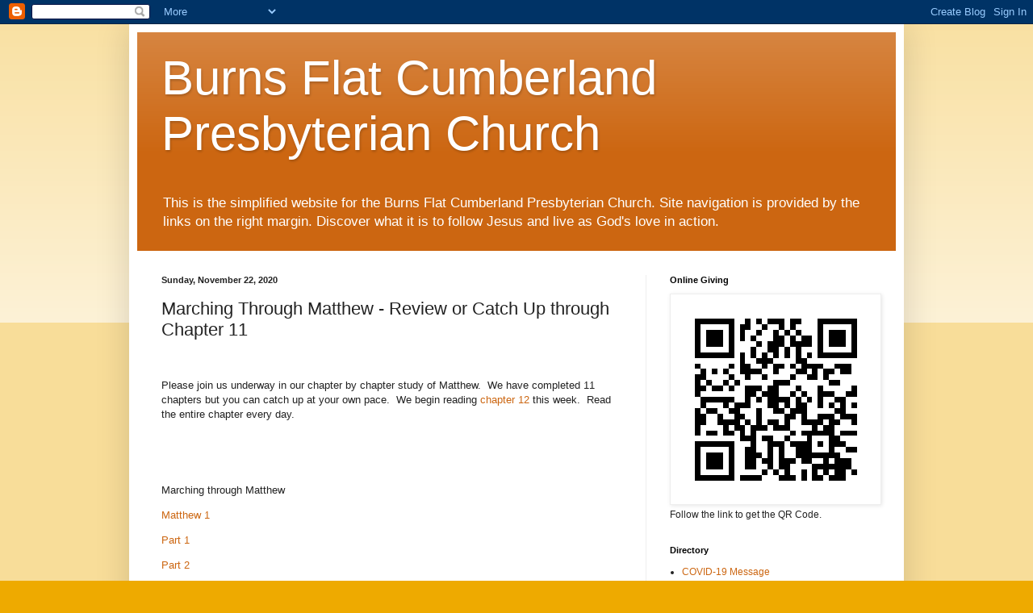

--- FILE ---
content_type: text/html; charset=UTF-8
request_url: https://burnsflatcumberlandpresbyterianchurch.blogspot.com/2020/11/marching-through-matthew-review-or_22.html
body_size: 18377
content:
<!DOCTYPE html>
<html class='v2' dir='ltr' lang='en'>
<head>
<link href='https://www.blogger.com/static/v1/widgets/335934321-css_bundle_v2.css' rel='stylesheet' type='text/css'/>
<meta content='width=1100' name='viewport'/>
<meta content='text/html; charset=UTF-8' http-equiv='Content-Type'/>
<meta content='blogger' name='generator'/>
<link href='https://burnsflatcumberlandpresbyterianchurch.blogspot.com/favicon.ico' rel='icon' type='image/x-icon'/>
<link href='http://burnsflatcumberlandpresbyterianchurch.blogspot.com/2020/11/marching-through-matthew-review-or_22.html' rel='canonical'/>
<link rel="alternate" type="application/atom+xml" title="Burns Flat Cumberland Presbyterian Church - Atom" href="https://burnsflatcumberlandpresbyterianchurch.blogspot.com/feeds/posts/default" />
<link rel="alternate" type="application/rss+xml" title="Burns Flat Cumberland Presbyterian Church - RSS" href="https://burnsflatcumberlandpresbyterianchurch.blogspot.com/feeds/posts/default?alt=rss" />
<link rel="service.post" type="application/atom+xml" title="Burns Flat Cumberland Presbyterian Church - Atom" href="https://www.blogger.com/feeds/9174445569755703965/posts/default" />

<link rel="alternate" type="application/atom+xml" title="Burns Flat Cumberland Presbyterian Church - Atom" href="https://burnsflatcumberlandpresbyterianchurch.blogspot.com/feeds/7024493655163265233/comments/default" />
<!--Can't find substitution for tag [blog.ieCssRetrofitLinks]-->
<meta content='http://burnsflatcumberlandpresbyterianchurch.blogspot.com/2020/11/marching-through-matthew-review-or_22.html' property='og:url'/>
<meta content='Marching Through Matthew - Review or Catch Up through Chapter 11' property='og:title'/>
<meta content='churches near me, bible based church, God&#39;s love, love in action, faith over fear' property='og:description'/>
<title>Burns Flat Cumberland Presbyterian Church: Marching Through Matthew - Review or Catch Up through Chapter 11</title>
<style id='page-skin-1' type='text/css'><!--
/*
-----------------------------------------------
Blogger Template Style
Name:     Simple
Designer: Blogger
URL:      www.blogger.com
----------------------------------------------- */
/* Content
----------------------------------------------- */
body {
font: normal normal 12px Arial, Tahoma, Helvetica, FreeSans, sans-serif;
color: #222222;
background: #eeaa00 none repeat scroll top left;
padding: 0 40px 40px 40px;
}
html body .region-inner {
min-width: 0;
max-width: 100%;
width: auto;
}
h2 {
font-size: 22px;
}
a:link {
text-decoration:none;
color: #cc6611;
}
a:visited {
text-decoration:none;
color: #888888;
}
a:hover {
text-decoration:underline;
color: #ff9900;
}
.body-fauxcolumn-outer .fauxcolumn-inner {
background: transparent url(https://resources.blogblog.com/blogblog/data/1kt/simple/body_gradient_tile_light.png) repeat scroll top left;
_background-image: none;
}
.body-fauxcolumn-outer .cap-top {
position: absolute;
z-index: 1;
height: 400px;
width: 100%;
}
.body-fauxcolumn-outer .cap-top .cap-left {
width: 100%;
background: transparent url(https://resources.blogblog.com/blogblog/data/1kt/simple/gradients_light.png) repeat-x scroll top left;
_background-image: none;
}
.content-outer {
-moz-box-shadow: 0 0 40px rgba(0, 0, 0, .15);
-webkit-box-shadow: 0 0 5px rgba(0, 0, 0, .15);
-goog-ms-box-shadow: 0 0 10px #333333;
box-shadow: 0 0 40px rgba(0, 0, 0, .15);
margin-bottom: 1px;
}
.content-inner {
padding: 10px 10px;
}
.content-inner {
background-color: #ffffff;
}
/* Header
----------------------------------------------- */
.header-outer {
background: #cc6611 url(https://www.blogblog.com/1kt/simple/gradients_light.png) repeat-x scroll 0 -400px;
_background-image: none;
}
.Header h1 {
font: normal normal 60px Arial, Tahoma, Helvetica, FreeSans, sans-serif;
color: #ffffff;
text-shadow: 1px 2px 3px rgba(0, 0, 0, .2);
}
.Header h1 a {
color: #ffffff;
}
.Header .description {
font-size: 140%;
color: #ffffff;
}
.header-inner .Header .titlewrapper {
padding: 22px 30px;
}
.header-inner .Header .descriptionwrapper {
padding: 0 30px;
}
/* Tabs
----------------------------------------------- */
.tabs-inner .section:first-child {
border-top: 0 solid #eeeeee;
}
.tabs-inner .section:first-child ul {
margin-top: -0;
border-top: 0 solid #eeeeee;
border-left: 0 solid #eeeeee;
border-right: 0 solid #eeeeee;
}
.tabs-inner .widget ul {
background: #f5f5f5 url(https://resources.blogblog.com/blogblog/data/1kt/simple/gradients_light.png) repeat-x scroll 0 -800px;
_background-image: none;
border-bottom: 1px solid #eeeeee;
margin-top: 0;
margin-left: -30px;
margin-right: -30px;
}
.tabs-inner .widget li a {
display: inline-block;
padding: .6em 1em;
font: normal normal 14px Arial, Tahoma, Helvetica, FreeSans, sans-serif;
color: #999999;
border-left: 1px solid #ffffff;
border-right: 1px solid #eeeeee;
}
.tabs-inner .widget li:first-child a {
border-left: none;
}
.tabs-inner .widget li.selected a, .tabs-inner .widget li a:hover {
color: #000000;
background-color: #eeeeee;
text-decoration: none;
}
/* Columns
----------------------------------------------- */
.main-outer {
border-top: 0 solid #eeeeee;
}
.fauxcolumn-left-outer .fauxcolumn-inner {
border-right: 1px solid #eeeeee;
}
.fauxcolumn-right-outer .fauxcolumn-inner {
border-left: 1px solid #eeeeee;
}
/* Headings
----------------------------------------------- */
div.widget > h2,
div.widget h2.title {
margin: 0 0 1em 0;
font: normal bold 11px Arial, Tahoma, Helvetica, FreeSans, sans-serif;
color: #000000;
}
/* Widgets
----------------------------------------------- */
.widget .zippy {
color: #999999;
text-shadow: 2px 2px 1px rgba(0, 0, 0, .1);
}
.widget .popular-posts ul {
list-style: none;
}
/* Posts
----------------------------------------------- */
h2.date-header {
font: normal bold 11px Arial, Tahoma, Helvetica, FreeSans, sans-serif;
}
.date-header span {
background-color: transparent;
color: #222222;
padding: inherit;
letter-spacing: inherit;
margin: inherit;
}
.main-inner {
padding-top: 30px;
padding-bottom: 30px;
}
.main-inner .column-center-inner {
padding: 0 15px;
}
.main-inner .column-center-inner .section {
margin: 0 15px;
}
.post {
margin: 0 0 25px 0;
}
h3.post-title, .comments h4 {
font: normal normal 22px Arial, Tahoma, Helvetica, FreeSans, sans-serif;
margin: .75em 0 0;
}
.post-body {
font-size: 110%;
line-height: 1.4;
position: relative;
}
.post-body img, .post-body .tr-caption-container, .Profile img, .Image img,
.BlogList .item-thumbnail img {
padding: 2px;
background: #ffffff;
border: 1px solid #eeeeee;
-moz-box-shadow: 1px 1px 5px rgba(0, 0, 0, .1);
-webkit-box-shadow: 1px 1px 5px rgba(0, 0, 0, .1);
box-shadow: 1px 1px 5px rgba(0, 0, 0, .1);
}
.post-body img, .post-body .tr-caption-container {
padding: 5px;
}
.post-body .tr-caption-container {
color: #222222;
}
.post-body .tr-caption-container img {
padding: 0;
background: transparent;
border: none;
-moz-box-shadow: 0 0 0 rgba(0, 0, 0, .1);
-webkit-box-shadow: 0 0 0 rgba(0, 0, 0, .1);
box-shadow: 0 0 0 rgba(0, 0, 0, .1);
}
.post-header {
margin: 0 0 1.5em;
line-height: 1.6;
font-size: 90%;
}
.post-footer {
margin: 20px -2px 0;
padding: 5px 10px;
color: #666666;
background-color: #f9f9f9;
border-bottom: 1px solid #eeeeee;
line-height: 1.6;
font-size: 90%;
}
#comments .comment-author {
padding-top: 1.5em;
border-top: 1px solid #eeeeee;
background-position: 0 1.5em;
}
#comments .comment-author:first-child {
padding-top: 0;
border-top: none;
}
.avatar-image-container {
margin: .2em 0 0;
}
#comments .avatar-image-container img {
border: 1px solid #eeeeee;
}
/* Comments
----------------------------------------------- */
.comments .comments-content .icon.blog-author {
background-repeat: no-repeat;
background-image: url([data-uri]);
}
.comments .comments-content .loadmore a {
border-top: 1px solid #999999;
border-bottom: 1px solid #999999;
}
.comments .comment-thread.inline-thread {
background-color: #f9f9f9;
}
.comments .continue {
border-top: 2px solid #999999;
}
/* Accents
---------------------------------------------- */
.section-columns td.columns-cell {
border-left: 1px solid #eeeeee;
}
.blog-pager {
background: transparent none no-repeat scroll top center;
}
.blog-pager-older-link, .home-link,
.blog-pager-newer-link {
background-color: #ffffff;
padding: 5px;
}
.footer-outer {
border-top: 0 dashed #bbbbbb;
}
/* Mobile
----------------------------------------------- */
body.mobile  {
background-size: auto;
}
.mobile .body-fauxcolumn-outer {
background: transparent none repeat scroll top left;
}
.mobile .body-fauxcolumn-outer .cap-top {
background-size: 100% auto;
}
.mobile .content-outer {
-webkit-box-shadow: 0 0 3px rgba(0, 0, 0, .15);
box-shadow: 0 0 3px rgba(0, 0, 0, .15);
}
.mobile .tabs-inner .widget ul {
margin-left: 0;
margin-right: 0;
}
.mobile .post {
margin: 0;
}
.mobile .main-inner .column-center-inner .section {
margin: 0;
}
.mobile .date-header span {
padding: 0.1em 10px;
margin: 0 -10px;
}
.mobile h3.post-title {
margin: 0;
}
.mobile .blog-pager {
background: transparent none no-repeat scroll top center;
}
.mobile .footer-outer {
border-top: none;
}
.mobile .main-inner, .mobile .footer-inner {
background-color: #ffffff;
}
.mobile-index-contents {
color: #222222;
}
.mobile-link-button {
background-color: #cc6611;
}
.mobile-link-button a:link, .mobile-link-button a:visited {
color: #ffffff;
}
.mobile .tabs-inner .section:first-child {
border-top: none;
}
.mobile .tabs-inner .PageList .widget-content {
background-color: #eeeeee;
color: #000000;
border-top: 1px solid #eeeeee;
border-bottom: 1px solid #eeeeee;
}
.mobile .tabs-inner .PageList .widget-content .pagelist-arrow {
border-left: 1px solid #eeeeee;
}

--></style>
<style id='template-skin-1' type='text/css'><!--
body {
min-width: 960px;
}
.content-outer, .content-fauxcolumn-outer, .region-inner {
min-width: 960px;
max-width: 960px;
_width: 960px;
}
.main-inner .columns {
padding-left: 0px;
padding-right: 310px;
}
.main-inner .fauxcolumn-center-outer {
left: 0px;
right: 310px;
/* IE6 does not respect left and right together */
_width: expression(this.parentNode.offsetWidth -
parseInt("0px") -
parseInt("310px") + 'px');
}
.main-inner .fauxcolumn-left-outer {
width: 0px;
}
.main-inner .fauxcolumn-right-outer {
width: 310px;
}
.main-inner .column-left-outer {
width: 0px;
right: 100%;
margin-left: -0px;
}
.main-inner .column-right-outer {
width: 310px;
margin-right: -310px;
}
#layout {
min-width: 0;
}
#layout .content-outer {
min-width: 0;
width: 800px;
}
#layout .region-inner {
min-width: 0;
width: auto;
}
body#layout div.add_widget {
padding: 8px;
}
body#layout div.add_widget a {
margin-left: 32px;
}
--></style>
<link href='https://www.blogger.com/dyn-css/authorization.css?targetBlogID=9174445569755703965&amp;zx=1b055607-4edb-4c99-9255-55481940c736' media='none' onload='if(media!=&#39;all&#39;)media=&#39;all&#39;' rel='stylesheet'/><noscript><link href='https://www.blogger.com/dyn-css/authorization.css?targetBlogID=9174445569755703965&amp;zx=1b055607-4edb-4c99-9255-55481940c736' rel='stylesheet'/></noscript>
<meta name='google-adsense-platform-account' content='ca-host-pub-1556223355139109'/>
<meta name='google-adsense-platform-domain' content='blogspot.com'/>

</head>
<body class='loading variant-bold'>
<div class='navbar section' id='navbar' name='Navbar'><div class='widget Navbar' data-version='1' id='Navbar1'><script type="text/javascript">
    function setAttributeOnload(object, attribute, val) {
      if(window.addEventListener) {
        window.addEventListener('load',
          function(){ object[attribute] = val; }, false);
      } else {
        window.attachEvent('onload', function(){ object[attribute] = val; });
      }
    }
  </script>
<div id="navbar-iframe-container"></div>
<script type="text/javascript" src="https://apis.google.com/js/platform.js"></script>
<script type="text/javascript">
      gapi.load("gapi.iframes:gapi.iframes.style.bubble", function() {
        if (gapi.iframes && gapi.iframes.getContext) {
          gapi.iframes.getContext().openChild({
              url: 'https://www.blogger.com/navbar/9174445569755703965?po\x3d7024493655163265233\x26origin\x3dhttps://burnsflatcumberlandpresbyterianchurch.blogspot.com',
              where: document.getElementById("navbar-iframe-container"),
              id: "navbar-iframe"
          });
        }
      });
    </script><script type="text/javascript">
(function() {
var script = document.createElement('script');
script.type = 'text/javascript';
script.src = '//pagead2.googlesyndication.com/pagead/js/google_top_exp.js';
var head = document.getElementsByTagName('head')[0];
if (head) {
head.appendChild(script);
}})();
</script>
</div></div>
<div class='body-fauxcolumns'>
<div class='fauxcolumn-outer body-fauxcolumn-outer'>
<div class='cap-top'>
<div class='cap-left'></div>
<div class='cap-right'></div>
</div>
<div class='fauxborder-left'>
<div class='fauxborder-right'></div>
<div class='fauxcolumn-inner'>
</div>
</div>
<div class='cap-bottom'>
<div class='cap-left'></div>
<div class='cap-right'></div>
</div>
</div>
</div>
<div class='content'>
<div class='content-fauxcolumns'>
<div class='fauxcolumn-outer content-fauxcolumn-outer'>
<div class='cap-top'>
<div class='cap-left'></div>
<div class='cap-right'></div>
</div>
<div class='fauxborder-left'>
<div class='fauxborder-right'></div>
<div class='fauxcolumn-inner'>
</div>
</div>
<div class='cap-bottom'>
<div class='cap-left'></div>
<div class='cap-right'></div>
</div>
</div>
</div>
<div class='content-outer'>
<div class='content-cap-top cap-top'>
<div class='cap-left'></div>
<div class='cap-right'></div>
</div>
<div class='fauxborder-left content-fauxborder-left'>
<div class='fauxborder-right content-fauxborder-right'></div>
<div class='content-inner'>
<header>
<div class='header-outer'>
<div class='header-cap-top cap-top'>
<div class='cap-left'></div>
<div class='cap-right'></div>
</div>
<div class='fauxborder-left header-fauxborder-left'>
<div class='fauxborder-right header-fauxborder-right'></div>
<div class='region-inner header-inner'>
<div class='header section' id='header' name='Header'><div class='widget Header' data-version='1' id='Header1'>
<div id='header-inner'>
<div class='titlewrapper'>
<h1 class='title'>
<a href='https://burnsflatcumberlandpresbyterianchurch.blogspot.com/'>
Burns Flat Cumberland Presbyterian Church
</a>
</h1>
</div>
<div class='descriptionwrapper'>
<p class='description'><span>This is the simplified website for the Burns Flat Cumberland Presbyterian Church.  Site navigation is provided by the links on the right margin. Discover what it is to follow Jesus and live as God's love in action.</span></p>
</div>
</div>
</div></div>
</div>
</div>
<div class='header-cap-bottom cap-bottom'>
<div class='cap-left'></div>
<div class='cap-right'></div>
</div>
</div>
</header>
<div class='tabs-outer'>
<div class='tabs-cap-top cap-top'>
<div class='cap-left'></div>
<div class='cap-right'></div>
</div>
<div class='fauxborder-left tabs-fauxborder-left'>
<div class='fauxborder-right tabs-fauxborder-right'></div>
<div class='region-inner tabs-inner'>
<div class='tabs no-items section' id='crosscol' name='Cross-Column'></div>
<div class='tabs no-items section' id='crosscol-overflow' name='Cross-Column 2'></div>
</div>
</div>
<div class='tabs-cap-bottom cap-bottom'>
<div class='cap-left'></div>
<div class='cap-right'></div>
</div>
</div>
<div class='main-outer'>
<div class='main-cap-top cap-top'>
<div class='cap-left'></div>
<div class='cap-right'></div>
</div>
<div class='fauxborder-left main-fauxborder-left'>
<div class='fauxborder-right main-fauxborder-right'></div>
<div class='region-inner main-inner'>
<div class='columns fauxcolumns'>
<div class='fauxcolumn-outer fauxcolumn-center-outer'>
<div class='cap-top'>
<div class='cap-left'></div>
<div class='cap-right'></div>
</div>
<div class='fauxborder-left'>
<div class='fauxborder-right'></div>
<div class='fauxcolumn-inner'>
</div>
</div>
<div class='cap-bottom'>
<div class='cap-left'></div>
<div class='cap-right'></div>
</div>
</div>
<div class='fauxcolumn-outer fauxcolumn-left-outer'>
<div class='cap-top'>
<div class='cap-left'></div>
<div class='cap-right'></div>
</div>
<div class='fauxborder-left'>
<div class='fauxborder-right'></div>
<div class='fauxcolumn-inner'>
</div>
</div>
<div class='cap-bottom'>
<div class='cap-left'></div>
<div class='cap-right'></div>
</div>
</div>
<div class='fauxcolumn-outer fauxcolumn-right-outer'>
<div class='cap-top'>
<div class='cap-left'></div>
<div class='cap-right'></div>
</div>
<div class='fauxborder-left'>
<div class='fauxborder-right'></div>
<div class='fauxcolumn-inner'>
</div>
</div>
<div class='cap-bottom'>
<div class='cap-left'></div>
<div class='cap-right'></div>
</div>
</div>
<!-- corrects IE6 width calculation -->
<div class='columns-inner'>
<div class='column-center-outer'>
<div class='column-center-inner'>
<div class='main section' id='main' name='Main'><div class='widget Blog' data-version='1' id='Blog1'>
<div class='blog-posts hfeed'>

          <div class="date-outer">
        
<h2 class='date-header'><span>Sunday, November 22, 2020</span></h2>

          <div class="date-posts">
        
<div class='post-outer'>
<div class='post hentry uncustomized-post-template' itemprop='blogPost' itemscope='itemscope' itemtype='http://schema.org/BlogPosting'>
<meta content='9174445569755703965' itemprop='blogId'/>
<meta content='7024493655163265233' itemprop='postId'/>
<a name='7024493655163265233'></a>
<h3 class='post-title entry-title' itemprop='name'>
Marching Through Matthew - Review or Catch Up through Chapter 11
</h3>
<div class='post-header'>
<div class='post-header-line-1'></div>
</div>
<div class='post-body entry-content' id='post-body-7024493655163265233' itemprop='description articleBody'>
<p>&nbsp;</p><p>Please join us underway in our chapter by chapter study of Matthew.&nbsp; We have completed 11 chapters but you can catch up at your own pace.&nbsp; We begin reading <a href="https://www.biblegateway.com/passage/?search=Matthew+12&amp;version=NIV;KJV;NKJV;ESV;NASB">chapter 12</a> this week.&nbsp; Read the entire chapter every day.</p><p><br /></p><p><br /></p><p></p><p class="MsoNormal">Marching through Matthew<o:p></o:p></p>

<p class="MsoNormal"><a href="https://www.biblegateway.com/passage/?search=Matthew+1&amp;version=NIV;KJV;NKJV;ESV;NASB">Matthew
1</a><o:p></o:p></p>

<p class="MsoNormal"><a href="https://cumberlandpresbyterian.blogspot.com/2020/09/matthew-1-part-1.html">Part
1</a><o:p></o:p></p>

<p class="MsoNormal"><a href="https://cumberlandpresbyterian.blogspot.com/2020/09/matthew-1-part-2.html">Part
2</a><span class="MsoHyperlink"><o:p></o:p></span></p>

<p class="MsoNormal"><a href="https://cumberlandpresbyterian.blogspot.com/2016/12/joseph-being-righteous-man.html">Joseph
being a righteous man&#8230; </a><span class="MsoHyperlink"><span style="text-decoration: none; text-underline: none;"><span style="mso-spacerun: yes;">&nbsp;</span></span></span><span class="MsoHyperlink"><span style="color: windowtext; text-decoration: none; text-underline: none;">December 2016</span></span><o:p></o:p></p>

<p class="MsoNormal"><a href="https://www.biblegateway.com/passage/?search=Matthew+2&amp;version=NIV;KJV;NKJV;ESV;NASB">Matthew
2</a><o:p></o:p></p>

<p class="MsoNormal"><a href="https://cumberlandpresbyterian.blogspot.com/2020/09/matthew-2-part-1.html">Part
1</a><o:p></o:p></p>

<p class="MsoNormal"><a href="https://cumberlandpresbyterian.blogspot.com/2020/09/matthew-2-part-2.html">Part
2</a><o:p></o:p></p>

<p class="MsoNormal"><a href="https://www.biblegateway.com/passage/?search=Matthew+3&amp;version=NIV;KJV;NKJV;ESV;NASB">Matthew
3</a><o:p></o:p></p>

<p class="MsoNormal"><a href="https://cumberlandpresbyterian.blogspot.com/2020/09/matthew-3-part-1.html">Part
1</a><o:p></o:p></p>

<p class="MsoNormal"><a href="https://cumberlandpresbyterian.blogspot.com/2020/09/matthew-3-part-2.html">Part
2</a><span class="MsoHyperlink"><o:p></o:p></span></p>

<p class="MsoNormal"><a href="https://cumberlandpresbyterian.blogspot.com/2020/01/fruit-worthy-of-repentance.html">Fruit
Worthy of Repentance (Jan 2020)</a><o:p></o:p></p>

<p class="MsoNormal"><a href="https://www.biblegateway.com/passage/?search=Matthew+4&amp;version=NIV;KJV;NKJV;ESV;NASB">Matthew
4</a><o:p></o:p></p>

<p class="MsoNormal"><a href="https://cumberlandpresbyterian.blogspot.com/2020/10/matthew-4-part-1.html">Part
1</a><o:p></o:p></p>

<p class="MsoNormal"><a href="https://cumberlandpresbyterian.blogspot.com/2020/10/matthew-4-part-2.html">Part
2</a><o:p></o:p></p>

<p class="MsoNormal"><a href="https://www.biblegateway.com/passage/?search=Matthew+5&amp;version=NIV;KJV;NKJV;ESV;NASB">Matthew
5</a><o:p></o:p></p>

<p class="MsoNormal"><a href="https://cumberlandpresbyterian.blogspot.com/2020/10/matthew-5-part-1.html">Part
1</a> (<a href="https://www.facebook.com/Burnsflatcpc/videos/2872729609611077/?source=13&amp;player_origin=unknown&amp;__xts__%5b0%5d=68.[base64]">video</a>)<o:p></o:p></p>

<p class="MsoNormal"><a href="https://cumberlandpresbyterian.blogspot.com/2020/10/matthew-5-part-2.html">Part
2</a> (<a href="https://www.facebook.com/Burnsflatcpc/videos/376379066827575/?source=13&amp;player_origin=unknown&amp;__xts__%5b0%5d=68.[base64]">video</a>)<o:p></o:p></p>

<p class="MsoNormal"><a href="https://cumberlandpresbyterian.blogspot.com/2020/10/matthew-5-part-3.html">Part
3</a> (<a href="https://www.facebook.com/Burnsflatcpc/videos/332632507832685/?source=13&amp;player_origin=unknown&amp;__xts__%5b0%5d=68.[base64]">video</a>)<o:p></o:p></p>

<p class="MsoNormal"><a href="https://cumberlandpresbyterian.blogspot.com/2020/10/matthew-5-part-4.html">Part
4</a> (<a href="https://www.facebook.com/Burnsflatcpc/videos/553095495483233/?source=13&amp;player_origin=unknown&amp;__xts__%5b0%5d=68.[base64]">video</a>)<o:p></o:p></p>

<p class="MsoNormal"><a href="https://cumberlandpresbyterian.blogspot.com/2020/10/matthew-5-part-5.html">Part
5</a> (<a href="https://www.facebook.com/Burnsflatcpc/videos/900214717049882/?source=13&amp;player_origin=unknown&amp;__xts__%5b0%5d=68.[base64]">video</a>)<o:p></o:p></p>

<p class="MsoNormal"><a href="https://cumberlandpresbyterian.blogspot.com/2020/10/matthew-5-part-6.html">Part
6</a> (<a href="https://www.facebook.com/tom.spence.980/videos/10217321132489660?source=13&amp;player_origin=unknown&amp;__xts__%5b0%5d=68.[base64]">video</a>)<o:p></o:p></p>

<p class="MsoNormal"><a href="https://cumberlandpresbyterian.blogspot.com/2017/01/parable-lamp-on-stand.html">Parable
of a Lamp on a Stand </a><span style="mso-spacerun: yes;">&nbsp;</span>January 2017<o:p></o:p></p>

<p class="MsoNormal"><a href="https://www.biblegateway.com/passage/?search=Matthew+6&amp;version=NIV;KJV;NKJV;ESV;NASB">Matthew
6</a><o:p></o:p></p>

<p class="MsoNormal"><a href="https://cumberlandpresbyterian.blogspot.com/2020/10/matthew-6-part-1.html">Part
1</a> (<a href="https://www.facebook.com/Burnsflatcpc/videos/1031203927332390">video</a>)<o:p></o:p></p>

<p class="MsoNormal"><a href="https://cumberlandpresbyterian.blogspot.com/2020/10/matthew-6-part-2.html">Part
2</a> (<a href="https://www.facebook.com/Burnsflatcpc/videos/769631990266593">video</a>)<o:p></o:p></p>

<p class="MsoNormal"><a href="https://cumberlandpresbyterian.blogspot.com/2020/10/matthew-6-part-3.html">Part
3</a> (<a href="https://www.facebook.com/Burnsflatcpc/videos/440079150541303">video</a>)<o:p></o:p></p>

<p class="MsoNormal"><a href="https://cumberlandpresbyterian.blogspot.com/2020/10/matthew-6-part-4.html">Part
4</a> (<a href="https://www.facebook.com/Burnsflatcpc/videos/625225071495990">video</a>)<o:p></o:p></p>

<p class="MsoNormal"><a href="https://www.biblegateway.com/passage/?search=Matthew+7&amp;version=NIV;KJV;NKJV;ESV;NASB">Matthew
7</a><o:p></o:p></p>

<p class="MsoNormal"><a href="https://cumberlandpresbyterian.blogspot.com/2020/10/matthew-7-part-1.html">Part
1</a> (<a href="https://www.facebook.com/Burnsflatcpc/videos/362021721534830">video</a>
)<o:p></o:p></p>

<p class="MsoNormal"><a href="https://cumberlandpresbyterian.blogspot.com/2020/10/matthew-7-part-2.html">Part
2</a> (<a href="https://www.facebook.com/Burnsflatcpc/videos/269274294424312">video</a>)<o:p></o:p></p>

<p class="MsoNormal"><a href="https://cumberlandpresbyterian.blogspot.com/2020/10/matthew-7-part-3.html">Part
3</a> (<a href="https://www.facebook.com/Burnsflatcpc/videos/2621040551520636">video</a>)<o:p></o:p></p>

<p class="MsoNormal"><a href="https://cumberlandpresbyterian.blogspot.com/2020/10/matthew-7-part-4.html">Part
4</a> (<a href="https://www.facebook.com/Burnsflatcpc/videos/371649717527651">video</a>
)<o:p></o:p></p>

<p class="MsoNormal"><a href="https://cumberlandpresbyterian.blogspot.com/2020/10/matthew-7-part-5.html">Part
5</a> (<a href="https://www.facebook.com/Burnsflatcpc/videos/1029381024192327">video</a>)<o:p></o:p></p>

<p class="MsoNormal">Parable &#8211; <a href="https://cumberlandpresbyterian.blogspot.com/2017/01/parable-disciple-and-tourist.html">The
Disciple and the Tourist </a><span style="mso-spacerun: yes;">&nbsp;</span>January
2017<o:p></o:p></p>

<p class="MsoNormal"><a href="https://www.biblegateway.com/passage/?search=Matthew+8&amp;version=NIV;KJV;NKJV;ESV;NASB">Matthew
8</a><o:p></o:p></p>

<p class="MsoNormal"><a href="https://cumberlandpresbyterian.blogspot.com/2020/10/matthew-8-part-1.html">Part
1</a> (<a href="https://www.facebook.com/Burnsflatcpc/videos/1275147289512793">video</a>)<o:p></o:p></p>

<p class="MsoNormal"><a href="https://cumberlandpresbyterian.blogspot.com/2020/10/matthew-8-part-2.html">Part
2</a> (<a href="https://www.facebook.com/Burnsflatcpc/videos/935808350278227">video</a>)<o:p></o:p></p>

<p class="MsoNormal"><a href="https://cumberlandpresbyterian.blogspot.com/2020/10/matthew-8-part-3.html">Part
3</a> (<a href="https://www.facebook.com/Burnsflatcpc/videos/688007855456676">video</a>)<o:p></o:p></p>

<p class="MsoNormal"><a href="https://cumberlandpresbyterian.blogspot.com/2020/10/matthew-8-part-4.html">Part
4</a> (<a href="https://www.facebook.com/Burnsflatcpc/videos/2011467915673166">video</a>)<o:p></o:p></p>

<p class="MsoNormal"><a href="https://cumberlandpresbyterian.blogspot.com/2020/10/matthew-8-part-5.html">Part
5</a> (<a href="https://www.facebook.com/Burnsflatcpc/videos/1771116379702525">video</a>)<o:p></o:p></p>

<p class="MsoNormal"><a href="https://cumberlandpresbyterian.blogspot.com/2020/10/matthew-8-part-6.html">Part
6</a> (<a href="https://www.facebook.com/Burnsflatcpc/videos/984291411981724">video</a>)<o:p></o:p></p>

<p class="MsoNormal"><a href="https://www.biblegateway.com/passage/?search=Matthew+9&amp;version=NIV;KJV;NKJV;ESV;NASB">Matthew
9</a><o:p></o:p></p>

<p class="MsoNormal"><a href="https://cumberlandpresbyterian.blogspot.com/2020/11/matthew-9-part-1.html">Part
1</a> (video)<o:p></o:p></p>

<p class="MsoNormal"><a href="https://cumberlandpresbyterian.blogspot.com/2019/05/which-is-easier-which-is-greater-use.html">Which
is easier?</a> May 2019<o:p></o:p></p>

<p class="MsoNormal"><a href="https://cumberlandpresbyterian.blogspot.com/2020/11/matthew-9-part-2.html">Part
2</a> (<a href="https://www.facebook.com/Burnsflatcpc/videos/395464524966630">video</a>)<o:p></o:p></p>

<p class="MsoNormal"><a href="https://cumberlandpresbyterian.blogspot.com/2020/11/matthew-9-part-3.html">Part
3</a> (<a href="https://www.facebook.com/Burnsflatcpc/videos/665979110959871">video</a>)<o:p></o:p></p>

<p class="MsoNormal"><a href="https://cumberlandpresbyterian.blogspot.com/2020/11/matthew-9-part-4.html">Part
4</a> (<a href="https://www.facebook.com/Burnsflatcpc/videos/789365058296853">video)</a><o:p></o:p></p>

<p class="MsoNormal"><a href="https://cumberlandpresbyterian.blogspot.com/2020/11/matthew-9-part-5.html">Part
5</a> (<a href="https://www.facebook.com/Burnsflatcpc/videos/691775768191192">video</a>)<o:p></o:p></p>

<p class="MsoNormal"><a href="https://cumberlandpresbyterian.blogspot.com/2020/11/matthew-9-part-6.html">Part
6</a> (<a href="https://www.facebook.com/Burnsflatcpc/videos/409922266674497">video</a>)<o:p></o:p></p>

<p class="MsoNormal"><a href="https://cumberlandpresbyterian.blogspot.com/2017/02/parable-new-and-old.html">Parable
&#8211; Fasting, New, and Old </a><span style="mso-spacerun: yes;">&nbsp;</span>February
2017<o:p></o:p></p>

<p class="MsoNormal"><a href="https://www.biblegateway.com/passage/?search=Matthew+10&amp;version=NIV;KJV;NKJV;ESV;NASB">Matthew
10</a><span class="MsoHyperlink"> </span><span class="MsoHyperlink"><span style="color: windowtext; text-decoration: none; text-underline: none;">(</span></span><a href="https://www.facebook.com/Burnsflatcpc/videos/1039285929854018">video</a><span class="MsoHyperlink"><span style="color: windowtext; text-decoration: none; text-underline: none;">)</span></span><o:p></o:p></p>

<p class="MsoNormal"><a href="https://cumberlandpresbyterian.blogspot.com/2020/11/matthew-10-part-1.html">Part
1</a> (<a href="https://www.facebook.com/Burnsflatcpc/videos/3717403081654265">video</a>)<o:p></o:p></p>

<p class="MsoNormal"><a href="https://cumberlandpresbyterian.blogspot.com/2020/11/matthew-10-part-2.html">Part
2</a> (<a href="https://www.facebook.com/Burnsflatcpc/videos/674114633542812">video</a>)<o:p></o:p></p>

<p class="MsoNormal"><a href="https://cumberlandpresbyterian.blogspot.com/2020/11/matthew-10-part-3.html">Part
3</a> (<a href="https://www.facebook.com/Burnsflatcpc/videos/3304823422960921">video</a>)<o:p></o:p></p>

<p class="MsoNormal"><a href="https://cumberlandpresbyterian.blogspot.com/2020/11/matthew-10-part-4.html">Part
4</a> (<a href="https://www.facebook.com/Burnsflatcpc/videos/810955112998400">video</a>)<o:p></o:p></p>

<p class="MsoNormal"><a href="https://cumberlandpresbyterian.blogspot.com/2020/11/matthew-10-part-5.html">Part
5</a> (<a href="https://www.facebook.com/Burnsflatcpc/videos/402910390894088">video</a>)<o:p></o:p></p>

<p class="MsoNormal"><a href="https://cumberlandpresbyterian.blogspot.com/2020/11/matthew-10-part-6.html">Part
6</a> (<a href="https://www.facebook.com/Burnsflatcpc/videos/354598259167966">video</a>)<o:p></o:p></p>

<p class="MsoNormal"><a href="https://cumberlandpresbyterian.blogspot.com/2020/11/matthew-10-part-7.html">Part
7</a> (<a href="https://www.facebook.com/Burnsflatcpc/videos/377000483548369">video</a>)<o:p></o:p></p>

<p class="MsoNormal"><a href="https://cumberlandpresbyterian.blogspot.com/2018/08/i-have-come-to-bring-sword.html">I
have come to bring a sword </a><span style="mso-spacerun: yes;">&nbsp;</span>August
2018<o:p></o:p></p>

<p class="MsoNormal"><a href="https://www.biblegateway.com/passage/?search=Matthew+11&amp;version=NIV;KJV;NKJV;ESV;NASB">Matthew
11</a><o:p></o:p></p>

<p class="MsoNormal"><a href="https://cumberlandpresbyterian.blogspot.com/2020/11/matthew-11-part-1.html">Part
1</a> (<a href="https://www.facebook.com/Burnsflatcpc/videos/2100218956779076">video</a>)<o:p></o:p></p>

<p class="MsoNormal"><a href="https://www.blogger.com/blog/posts/7012409595293768659">Part 2</a> (<a href="https://www.facebook.com/Burnsflatcpc/videos/210567497177715">video</a>)<o:p></o:p></p>

<p class="MsoNormal"><a href="https://cumberlandpresbyterian.blogspot.com/2020/11/matthew-11-part-3.html">Part
3</a> (<a href="https://www.facebook.com/Burnsflatcpc/videos/913287775743942">video</a>)<o:p></o:p></p>

<p class="MsoNormal"><a href="https://cumberlandpresbyterian.blogspot.com/2020/11/matthew-11-part-4.html">Part
4</a> (<a href="https://www.facebook.com/Burnsflatcpc/videos/775317949718972">video</a>)<o:p></o:p></p>

<p class="MsoNormal"><a href="https://cumberlandpresbyterian.blogspot.com/2020/11/matthew-11-part-5.html">Part
5</a> <a href="https://www.facebook.com/Burnsflatcpc/videos/424417098579942">(video</a>)<o:p></o:p></p>

<p class="MsoNormal"><a href="https://www.biblegateway.com/passage/?search=Matthew+12&amp;version=NIV;KJV;NKJV;ESV;NASB">Matthew
12</a><o:p></o:p></p>

<p class="MsoNormal"><o:p>&nbsp;</o:p></p>

<p class="MsoNormal"><a href="https://www.biblegateway.com/passage/?search=Matthew+13&amp;version=NIV;KJV;NKJV;ESV;NASB">Matthew
13</a><o:p></o:p></p>

<p class="MsoNormal"><o:p>&nbsp;</o:p></p>

<p class="MsoNormal"><o:p>&nbsp;</o:p></p>

<p class="MsoNormal"><a href="https://cumberlandpresbyterian.blogspot.com/2017/02/parable-sower.html">Parable
of the Sower </a><span style="mso-spacerun: yes;">&nbsp;</span>February 2017<o:p></o:p></p>

<p class="MsoNormal"><a href="https://cumberlandpresbyterian.blogspot.com/2017/02/parable-of-weeds.html">Parable
of the Weeds </a><span style="mso-spacerun: yes;">&nbsp;</span>February 2017<o:p></o:p></p>

<p class="MsoNormal"><a href="https://cumberlandpresbyterian.blogspot.com/2017/02/parable-mustard-seed-yeast.html">Parable
of the Mustard Seed and Yeast </a><span style="mso-spacerun: yes;">&nbsp;</span>February 2017<o:p></o:p></p>

<p class="MsoNormal"><a href="https://cumberlandpresbyterian.blogspot.com/2017/03/parables-hidden-treasure-and-fine-pearls.html">Parable
of the Pearl and Hidden Treasure </a><span style="mso-spacerun: yes;">&nbsp;</span>March 2017<o:p></o:p></p>

<p class="MsoNormal"><a href="https://cumberlandpresbyterian.blogspot.com/2017/03/parable-like-net.html">Parable
of the Net </a><span style="mso-spacerun: yes;">&nbsp;</span>March 2017<o:p></o:p></p>

<p class="MsoNormal"><a href="https://www.biblegateway.com/passage/?search=Matthew+14&amp;version=NIV;KJV;NKJV;ESV;NASB">Matthew
14</a><o:p></o:p></p>

<p class="MsoNormal"><o:p>&nbsp;</o:p></p>

<p class="MsoNormal"><a href="https://www.biblegateway.com/passage/?search=Matthew+15&amp;version=NIV;KJV;NKJV;ESV;NASB">Matthew
15</a><o:p></o:p></p>

<p class="MsoNormal"><o:p>&nbsp;</o:p></p>

<p class="MsoNormal"><a href="https://www.biblegateway.com/passage/?search=Matthew+16&amp;version=NIV;KJV;NKJV;ESV;NASB">Matthew
16</a><o:p></o:p></p>

<p class="MsoNormal"><o:p>&nbsp;</o:p></p>

<p class="MsoNormal"><a href="https://www.biblegateway.com/passage/?search=Matthew+17&amp;version=NIV;KJV;NKJV;ESV;NASB">Matthew
17</a><o:p></o:p></p>

<p class="MsoNormal"><o:p>&nbsp;</o:p></p>

<p class="MsoNormal"><a href="https://www.biblegateway.com/passage/?search=Matthew+18&amp;version=NIV;KJV;NKJV;ESV;NASB">Matthew
18</a><o:p></o:p></p>

<p class="MsoNormal"><o:p>&nbsp;</o:p></p>

<p class="MsoNormal"><o:p>&nbsp;</o:p></p>

<p class="MsoNormal"><o:p>&nbsp;</o:p></p>

<p class="MsoNormal"><o:p>&nbsp;</o:p></p>

<p class="MsoNormal"><a href="https://cumberlandpresbyterian.blogspot.com/2017/03/parable-unmerciful-servant.html">Parable
of the Unmerciful Servant </a><span style="mso-spacerun: yes;">&nbsp;</span>March 2017<o:p></o:p></p>

<p class="MsoNormal"><a href="https://www.biblegateway.com/passage/?search=Matthew+19&amp;version=NIV;KJV;NKJV;ESV;NASB">Matthew
19</a><o:p></o:p></p>

<p class="MsoNormal"><o:p>&nbsp;</o:p></p>

<p class="MsoNormal"><a href="https://www.biblegateway.com/passage/?search=Matthew+20&amp;version=NIV;KJV;NKJV;ESV;NASB">Matthew
20</a><o:p></o:p></p>

<p class="MsoNormal"><o:p>&nbsp;</o:p></p>

<p class="MsoNormal"><o:p>&nbsp;</o:p></p>

<p class="MsoNormal"><o:p>&nbsp;</o:p></p>

<p class="MsoNormal"><a href="https://cumberlandpresbyterian.blogspot.com/2017/03/parable-landowner.html">Parable
of the Land Owner </a><span style="mso-spacerun: yes;">&nbsp;</span>March 2017<o:p></o:p></p>

<p class="MsoNormal"><a href="https://www.biblegateway.com/passage/?search=Matthew+21&amp;version=NIV;KJV;NKJV;ESV;NASB">Matthew
21</a><o:p></o:p></p>

<p class="MsoNormal"><o:p>&nbsp;</o:p></p>

<p class="MsoNormal"><o:p>&nbsp;</o:p></p>

<p class="MsoNormal"><a href="https://cumberlandpresbyterian.blogspot.com/2017/04/parable-two-sons.html">The
Parable of the Two Sons </a><span style="mso-spacerun: yes;">&nbsp;</span>April 2017<o:p></o:p></p>

<p class="MsoNormal"><a href="https://cumberlandpresbyterian.blogspot.com/2019/04/hear-children.html">Hear
the Children</a><span style="mso-spacerun: yes;">&nbsp; </span>April 2019<o:p></o:p></p>

<p class="MsoNormal"><a href="https://www.biblegateway.com/passage/?search=Matthew+22&amp;version=NIV;KJV;NKJV;ESV;NASB">Matthew
22</a><o:p></o:p></p>

<p class="MsoNormal"><o:p>&nbsp;</o:p></p>

<p class="MsoNormal"><o:p>&nbsp;</o:p></p>

<p class="MsoNormal"><a href="https://cumberlandpresbyterian.blogspot.com/2017/04/parable-wedding-banquet.html">The
Parable of the Wedding Banquet </a><span style="mso-spacerun: yes;">&nbsp;</span>April
2017<o:p></o:p></p>

<p class="MsoNormal"><a href="https://cumberlandpresbyterian.blogspot.com/2018/03/all-law-and-prophets.html">All
the law and the prophets </a><span style="mso-spacerun: yes;">&nbsp;</span>March 2018<o:p></o:p></p>

<p class="MsoNormal"><a href="https://www.biblegateway.com/passage/?search=Matthew+23&amp;version=NIV;KJV;NKJV;ESV;NASB">Matthew
23</a><o:p></o:p></p>

<p class="MsoNormal"><o:p>&nbsp;</o:p></p>

<p class="MsoNormal"><a href="https://www.biblegateway.com/passage/?search=Matthew+24&amp;version=NIV;KJV;NKJV;ESV;NASB">Matthew
24</a><o:p></o:p></p>

<p class="MsoNormal"><o:p>&nbsp;</o:p></p>

<p class="MsoNormal"><a href="https://www.biblegateway.com/passage/?search=Matthew+25&amp;version=NIV;KJV;NKJV;ESV;NASB">Matthew
25</a><o:p></o:p></p>

<p class="MsoNormal"><o:p>&nbsp;</o:p></p>

<p class="MsoNormal"><a href="https://www.biblegateway.com/passage/?search=Matthew+26&amp;version=NIV;KJV;NKJV;ESV;NASB">Matthew
26</a><o:p></o:p></p>

<p class="MsoNormal"><o:p>&nbsp;</o:p></p>

<p class="MsoNormal"><a href="https://cumberlandpresbyterian.blogspot.com/2016/03/plans-passion-purpose-and-palms.html">Plans,
Passion, Purpose, Palms<span style="mso-spacerun: yes;">&nbsp; </span></a><span style="mso-spacerun: yes;">&nbsp;</span>March 2016<o:p></o:p></p>

<p class="MsoNormal"><a href="https://www.biblegateway.com/passage/?search=Matthew+27&amp;version=NIV;KJV;NKJV;ESV;NASB">Matthew
27</a><o:p></o:p></p>

<p class="MsoNormal"><o:p>&nbsp;</o:p></p>

<p class="MsoNormal"><a href="https://www.biblegateway.com/passage/?search=Matthew+28&amp;version=NIV;KJV;NKJV;ESV;NASB">Matthew
28</a><o:p></o:p></p>

<p class="MsoNormal"><o:p>&nbsp;</o:p></p>

<p class="MsoNormal"><o:p>&nbsp;</o:p></p><br /><p></p>
<div style='clear: both;'></div>
</div>
<div class='post-footer'>
<div class='post-footer-line post-footer-line-1'>
<span class='post-author vcard'>
Posted by
<span class='fn' itemprop='author' itemscope='itemscope' itemtype='http://schema.org/Person'>
<meta content='https://www.blogger.com/profile/08841244955103492348' itemprop='url'/>
<a class='g-profile' href='https://www.blogger.com/profile/08841244955103492348' rel='author' title='author profile'>
<span itemprop='name'>Tom Spence</span>
</a>
</span>
</span>
<span class='post-timestamp'>
at
<meta content='http://burnsflatcumberlandpresbyterianchurch.blogspot.com/2020/11/marching-through-matthew-review-or_22.html' itemprop='url'/>
<a class='timestamp-link' href='https://burnsflatcumberlandpresbyterianchurch.blogspot.com/2020/11/marching-through-matthew-review-or_22.html' rel='bookmark' title='permanent link'><abbr class='published' itemprop='datePublished' title='2020-11-22T12:54:00-08:00'>12:54&#8239;PM</abbr></a>
</span>
<span class='post-comment-link'>
</span>
<span class='post-icons'>
<span class='item-control blog-admin pid-606417777'>
<a href='https://www.blogger.com/post-edit.g?blogID=9174445569755703965&postID=7024493655163265233&from=pencil' title='Edit Post'>
<img alt='' class='icon-action' height='18' src='https://resources.blogblog.com/img/icon18_edit_allbkg.gif' width='18'/>
</a>
</span>
</span>
<div class='post-share-buttons goog-inline-block'>
<a class='goog-inline-block share-button sb-email' href='https://www.blogger.com/share-post.g?blogID=9174445569755703965&postID=7024493655163265233&target=email' target='_blank' title='Email This'><span class='share-button-link-text'>Email This</span></a><a class='goog-inline-block share-button sb-blog' href='https://www.blogger.com/share-post.g?blogID=9174445569755703965&postID=7024493655163265233&target=blog' onclick='window.open(this.href, "_blank", "height=270,width=475"); return false;' target='_blank' title='BlogThis!'><span class='share-button-link-text'>BlogThis!</span></a><a class='goog-inline-block share-button sb-twitter' href='https://www.blogger.com/share-post.g?blogID=9174445569755703965&postID=7024493655163265233&target=twitter' target='_blank' title='Share to X'><span class='share-button-link-text'>Share to X</span></a><a class='goog-inline-block share-button sb-facebook' href='https://www.blogger.com/share-post.g?blogID=9174445569755703965&postID=7024493655163265233&target=facebook' onclick='window.open(this.href, "_blank", "height=430,width=640"); return false;' target='_blank' title='Share to Facebook'><span class='share-button-link-text'>Share to Facebook</span></a><a class='goog-inline-block share-button sb-pinterest' href='https://www.blogger.com/share-post.g?blogID=9174445569755703965&postID=7024493655163265233&target=pinterest' target='_blank' title='Share to Pinterest'><span class='share-button-link-text'>Share to Pinterest</span></a>
</div>
</div>
<div class='post-footer-line post-footer-line-2'>
<span class='post-labels'>
Labels:
<a href='https://burnsflatcumberlandpresbyterianchurch.blogspot.com/search/label/gospel%20of%20Matthew' rel='tag'>gospel of Matthew</a>,
<a href='https://burnsflatcumberlandpresbyterianchurch.blogspot.com/search/label/learn%20from%20me' rel='tag'>learn from me</a>,
<a href='https://burnsflatcumberlandpresbyterianchurch.blogspot.com/search/label/take%20my%20yoke' rel='tag'>take my yoke</a>,
<a href='https://burnsflatcumberlandpresbyterianchurch.blogspot.com/search/label/weary%20and%20worn%20out' rel='tag'>weary and worn out</a>,
<a href='https://burnsflatcumberlandpresbyterianchurch.blogspot.com/search/label/yoke%20is%20easy%20and%20burden%20is%20light' rel='tag'>yoke is easy and burden is light</a>
</span>
</div>
<div class='post-footer-line post-footer-line-3'>
<span class='post-location'>
</span>
</div>
</div>
</div>
<div class='comments' id='comments'>
<a name='comments'></a>
<h4>No comments:</h4>
<div id='Blog1_comments-block-wrapper'>
<dl class='avatar-comment-indent' id='comments-block'>
</dl>
</div>
<p class='comment-footer'>
<div class='comment-form'>
<a name='comment-form'></a>
<h4 id='comment-post-message'>Post a Comment</h4>
<p>
</p>
<a href='https://www.blogger.com/comment/frame/9174445569755703965?po=7024493655163265233&hl=en&saa=85391&origin=https://burnsflatcumberlandpresbyterianchurch.blogspot.com' id='comment-editor-src'></a>
<iframe allowtransparency='true' class='blogger-iframe-colorize blogger-comment-from-post' frameborder='0' height='410px' id='comment-editor' name='comment-editor' src='' width='100%'></iframe>
<script src='https://www.blogger.com/static/v1/jsbin/2830521187-comment_from_post_iframe.js' type='text/javascript'></script>
<script type='text/javascript'>
      BLOG_CMT_createIframe('https://www.blogger.com/rpc_relay.html');
    </script>
</div>
</p>
</div>
</div>

        </div></div>
      
</div>
<div class='blog-pager' id='blog-pager'>
<span id='blog-pager-newer-link'>
<a class='blog-pager-newer-link' href='https://burnsflatcumberlandpresbyterianchurch.blogspot.com/2020/12/marching-through-matthew-through-chaper.html' id='Blog1_blog-pager-newer-link' title='Newer Post'>Newer Post</a>
</span>
<span id='blog-pager-older-link'>
<a class='blog-pager-older-link' href='https://burnsflatcumberlandpresbyterianchurch.blogspot.com/2020/11/marching-through-matthew-review-or_14.html' id='Blog1_blog-pager-older-link' title='Older Post'>Older Post</a>
</span>
<a class='home-link' href='https://burnsflatcumberlandpresbyterianchurch.blogspot.com/'>Home</a>
</div>
<div class='clear'></div>
<div class='post-feeds'>
<div class='feed-links'>
Subscribe to:
<a class='feed-link' href='https://burnsflatcumberlandpresbyterianchurch.blogspot.com/feeds/7024493655163265233/comments/default' target='_blank' type='application/atom+xml'>Post Comments (Atom)</a>
</div>
</div>
</div></div>
</div>
</div>
<div class='column-left-outer'>
<div class='column-left-inner'>
<aside>
</aside>
</div>
</div>
<div class='column-right-outer'>
<div class='column-right-inner'>
<aside>
<div class='sidebar section' id='sidebar-right-1'><div class='widget Image' data-version='1' id='Image11'>
<h2>Online Giving</h2>
<div class='widget-content'>
<a href='https://burnsflatcumberlandpresbyterianchurch.blogspot.com/2025/03/online-giving.html'>
<img alt='Online Giving' height='256' id='Image11_img' src='https://blogger.googleusercontent.com/img/a/AVvXsEjz3L958wvHNZRiaGXq9XZhkSl38GGBIRMl-le3gx9Ux0bu_I9ZgT7jjGXNtt87CmsvMvtEGnuh1-WRJEeS6TOnKWeJRQkjV122sHvhfE4fMSp4l9vhlM2RDYJ3kOQIYzg7mSHSMLsyxMfINY0VhfcybLlwMFCTiP0zgcL2fra-_2YrCemejvBs1q16yCo=s256' width='256'/>
</a>
<br/>
<span class='caption'>Follow the link to get the QR Code.</span>
</div>
<div class='clear'></div>
</div><div class='widget LinkList' data-version='1' id='LinkList1'>
<h2>Directory</h2>
<div class='widget-content'>
<ul>
<li><a href='https://burnsflatcumberlandpresbyterianchurch.blogspot.com/2020/04/covid-19-message.html'>COVID-19 Message</a></li>
<li><a href='http://burnsflatcumberlandpresbyterianchurch.blogspot.com/2016/06/welcome.html'>Welcome </a></li>
<li><a href='http://burnsflatcumberlandpresbyterianchurch.blogspot.com/2017/04/worship-times.html'>Worship Times</a></li>
<li><a href='http://burnsflatcumberlandpresbyterianchurch.blogspot.com/2016/06/news-updates.html'>News & Events</a></li>
<li><a href='http://burnsflatcumberlandpresbyterianchurch.blogspot.com/2018/08/directions.html'>Directions to Burns Flat CPC</a></li>
<li><a href='https://burnsflatcumberlandpresbyterianchurch.blogspot.com/2021/02/our-standing-committees.html'>Our Standing Committees</a></li>
<li><a href='https://burnsflatcumberlandpresbyterianchurch.blogspot.com/2021/04/report-issue-with-building.html'>Report an Issue with the Building</a></li>
<li><a href='http://burnsflatcumberlandpresbyterianchurch.blogspot.com/2016/06/memory-verses.html'>Memory Verses</a></li>
<li><a href='http://burnsflatcumberlandpresbyterianchurch.blogspot.com/2016/06/prayer-list.html'>Prayer List</a></li>
<li><a href='http://burnsflatcumberlandpresbyterianchurch.blogspot.com/2016/06/fellowship-teams.html'>Fellowship Teams</a></li>
<li><a href='http://burnsflatcumberlandpresbyterianchurch.blogspot.com/2016/06/nursery.html'>Nursery</a></li>
<li><a href='https://burnsflatcumberlandpresbyterianchurch.blogspot.com/2018/11/liturgist-list-for-2019.html'>Liturgists</a></li>
<li><a href='https://burnsflatcumberlandpresbyterianchurch.blogspot.com/2023/03/greeter-schedule.html'>Greeter Schedule</a></li>
<li><a href='http://burnsflatcumberlandpresbyterianchurch.blogspot.com/2018/06/burns-flat-cumberland-presbyterian.html'>Church History</a></li>
<li><a href='http://burnsflatcumberlandpresbyterianchurch.blogspot.com/2016/10/contact-us.html'>Contact Us</a></li>
<li><a href='https://burnsflatcumberlandpresbyterianchurch.blogspot.com/2024/10/projects-in-search-of-champion.html'>Projects in Search of a Champion</a></li>
<li><a href='http://shortskits4churches.blogspot.com/2016/12/welcome-to-short-skits-4-churches.html'>Short Skits for Churches </a></li>
<li><a href='http://burnsflatcumberlandpresbyterianchurch.blogspot.com/2016/08/other-pages-and-links.html'>Other pages and links</a></li>
<li><a href='http://www.cumberland.org/gao/confession/'>Confession of Faith for Cumberland Presbyterians</a></li>
<li><a href='https://cumberlandpresbyterian.blogspot.com/2021/02/jogging-through-james.html'>Jogging Through James</a></li>
<li><a href='https://cumberlandpresbyterian.blogspot.com/2021/05/just-short-trip-through-jonah.html'>Just a short trip through Jonah</a></li>
<li><a href='https://cumberlandpresbyterian.blogspot.com/2021/05/joel-in-your-face-prophecy-for-then-and.html'>Just Joel</a></li>
<li><a href='https://cumberlandpresbyterian.blogspot.com/2020/08/journey-through-john.html '>Journey Through John</a></li>
<li><a href='https://cumberlandpresbyterian.blogspot.com/2021/03/marching-through-matthew.html'>Marching through Matthew</a></li>
<li><a href='https://cumberlandpresbyterian.blogspot.com/2016/11/racing-through-romans.html'>Racing Through Romans</a></li>
<li><a href='https://cumberlandpresbyterian.blogspot.com/2021/06/mastering-malachi.html'>Mastering Malachi</a></li>
<li><a href='https://cumberlandpresbyterian.blogspot.com/2022/02/pushing-through-proverbs.html'>Pushing Through Proverbs</a></li>
<li><a href='https://burnsflatcumberlandpresbyterianchurch.blogspot.com/2022/07/pauls-letters-to-galatians-ephesians.html'>Go Eat PopCorn</a></li>
<li><a href='https://cumberlandpresbyterian.blogspot.com/2023/10/galloping-through-genesis.html'>Galloping Through Genesis</a></li>
<li><a href='https://cumberlandpresbyterian.blogspot.com/2024/05/the-words-of-jesus-put-them-into.html'>Words of Jesus Series</a></li>
<li><a href='https://cumberlandpresbyterian.blogspot.com/2024/05/romping-through-ruth.html'>Romping Through Ruth</a></li>
<li><a href='https://cumberlandpresbyterian.blogspot.com/2024/08/hiking-through-hebrews.html'>Hiking through Hebrews</a></li>
<li><a href='http://burnsflatcumberlandpresbyterianchurch.blogspot.com/2016/06/just-short-note-from-pastor-tom.html'>A short note from Pastor Tom</a></li>
</ul>
<div class='clear'></div>
</div>
</div><div class='widget Image' data-version='1' id='Image6'>
<h2>Like us on Facebook</h2>
<div class='widget-content'>
<a href='https://www.facebook.com/Burnsflatcpc/'>
<img alt='Like us on Facebook' height='195' id='Image6_img' src='https://blogger.googleusercontent.com/img/b/R29vZ2xl/AVvXsEhVEpQd2vr1FUKJMOmXXKKLEENWHERQzMaMufYOpQpSiwdLntcjGTb7hNfWQvIs6330jjgJ4kf2h1Ww8uSeRbhvuopJeyCAW5J8GvlTvcfk72x0WDBmXq3Tjke-onoE88V1yJrSb5wjYWA/s1600/Like+us+on+FB.jpg' width='258'/>
</a>
<br/>
<span class='caption'>And see what else we are up to as God's love in action!</span>
</div>
<div class='clear'></div>
</div><div class='widget BlogSearch' data-version='1' id='BlogSearch1'>
<h2 class='title'>Search This Blog</h2>
<div class='widget-content'>
<div id='BlogSearch1_form'>
<form action='https://burnsflatcumberlandpresbyterianchurch.blogspot.com/search' class='gsc-search-box' target='_top'>
<table cellpadding='0' cellspacing='0' class='gsc-search-box'>
<tbody>
<tr>
<td class='gsc-input'>
<input autocomplete='off' class='gsc-input' name='q' size='10' title='search' type='text' value=''/>
</td>
<td class='gsc-search-button'>
<input class='gsc-search-button' title='search' type='submit' value='Search'/>
</td>
</tr>
</tbody>
</table>
</form>
</div>
</div>
<div class='clear'></div>
</div><div class='widget Image' data-version='1' id='Image5'>
<h2>Welcome!</h2>
<div class='widget-content'>
<a href='http://burnsflatcumberlandpresbyterianchurch.blogspot.com/2016/06/welcome.html'>
<img alt='Welcome!' height='227' id='Image5_img' src='https://blogger.googleusercontent.com/img/b/R29vZ2xl/AVvXsEgSGpkFOFlyk0siya41aUqV6o1CcICPA5mvnQN32S1KNCeMGU8Vn5rPtjigZ0sKRaB9Eu3PsTkktgFwNIpVakevAWKXe8Y6nqirv3ZqqYdJXvNRyeumWlRD-ejf5AcWhsG5h958dV_LyVY/s1600/Rain+and+sun+033.JPG' width='302'/>
</a>
<br/>
<span class='caption'>Find out a little bit about who we are.</span>
</div>
<div class='clear'></div>
</div><div class='widget Subscribe' data-version='1' id='Subscribe1'>
<div style='white-space:nowrap'>
<h2 class='title'>Subscribe To</h2>
<div class='widget-content'>
<div class='subscribe-wrapper subscribe-type-POST'>
<div class='subscribe expanded subscribe-type-POST' id='SW_READER_LIST_Subscribe1POST' style='display:none;'>
<div class='top'>
<span class='inner' onclick='return(_SW_toggleReaderList(event, "Subscribe1POST"));'>
<img class='subscribe-dropdown-arrow' src='https://resources.blogblog.com/img/widgets/arrow_dropdown.gif'/>
<img align='absmiddle' alt='' border='0' class='feed-icon' src='https://resources.blogblog.com/img/icon_feed12.png'/>
Posts
</span>
<div class='feed-reader-links'>
<a class='feed-reader-link' href='https://www.netvibes.com/subscribe.php?url=https%3A%2F%2Fburnsflatcumberlandpresbyterianchurch.blogspot.com%2Ffeeds%2Fposts%2Fdefault' target='_blank'>
<img src='https://resources.blogblog.com/img/widgets/subscribe-netvibes.png'/>
</a>
<a class='feed-reader-link' href='https://add.my.yahoo.com/content?url=https%3A%2F%2Fburnsflatcumberlandpresbyterianchurch.blogspot.com%2Ffeeds%2Fposts%2Fdefault' target='_blank'>
<img src='https://resources.blogblog.com/img/widgets/subscribe-yahoo.png'/>
</a>
<a class='feed-reader-link' href='https://burnsflatcumberlandpresbyterianchurch.blogspot.com/feeds/posts/default' target='_blank'>
<img align='absmiddle' class='feed-icon' src='https://resources.blogblog.com/img/icon_feed12.png'/>
                  Atom
                </a>
</div>
</div>
<div class='bottom'></div>
</div>
<div class='subscribe' id='SW_READER_LIST_CLOSED_Subscribe1POST' onclick='return(_SW_toggleReaderList(event, "Subscribe1POST"));'>
<div class='top'>
<span class='inner'>
<img class='subscribe-dropdown-arrow' src='https://resources.blogblog.com/img/widgets/arrow_dropdown.gif'/>
<span onclick='return(_SW_toggleReaderList(event, "Subscribe1POST"));'>
<img align='absmiddle' alt='' border='0' class='feed-icon' src='https://resources.blogblog.com/img/icon_feed12.png'/>
Posts
</span>
</span>
</div>
<div class='bottom'></div>
</div>
</div>
<div class='subscribe-wrapper subscribe-type-PER_POST'>
<div class='subscribe expanded subscribe-type-PER_POST' id='SW_READER_LIST_Subscribe1PER_POST' style='display:none;'>
<div class='top'>
<span class='inner' onclick='return(_SW_toggleReaderList(event, "Subscribe1PER_POST"));'>
<img class='subscribe-dropdown-arrow' src='https://resources.blogblog.com/img/widgets/arrow_dropdown.gif'/>
<img align='absmiddle' alt='' border='0' class='feed-icon' src='https://resources.blogblog.com/img/icon_feed12.png'/>
Comments
</span>
<div class='feed-reader-links'>
<a class='feed-reader-link' href='https://www.netvibes.com/subscribe.php?url=https%3A%2F%2Fburnsflatcumberlandpresbyterianchurch.blogspot.com%2Ffeeds%2F7024493655163265233%2Fcomments%2Fdefault' target='_blank'>
<img src='https://resources.blogblog.com/img/widgets/subscribe-netvibes.png'/>
</a>
<a class='feed-reader-link' href='https://add.my.yahoo.com/content?url=https%3A%2F%2Fburnsflatcumberlandpresbyterianchurch.blogspot.com%2Ffeeds%2F7024493655163265233%2Fcomments%2Fdefault' target='_blank'>
<img src='https://resources.blogblog.com/img/widgets/subscribe-yahoo.png'/>
</a>
<a class='feed-reader-link' href='https://burnsflatcumberlandpresbyterianchurch.blogspot.com/feeds/7024493655163265233/comments/default' target='_blank'>
<img align='absmiddle' class='feed-icon' src='https://resources.blogblog.com/img/icon_feed12.png'/>
                  Atom
                </a>
</div>
</div>
<div class='bottom'></div>
</div>
<div class='subscribe' id='SW_READER_LIST_CLOSED_Subscribe1PER_POST' onclick='return(_SW_toggleReaderList(event, "Subscribe1PER_POST"));'>
<div class='top'>
<span class='inner'>
<img class='subscribe-dropdown-arrow' src='https://resources.blogblog.com/img/widgets/arrow_dropdown.gif'/>
<span onclick='return(_SW_toggleReaderList(event, "Subscribe1PER_POST"));'>
<img align='absmiddle' alt='' border='0' class='feed-icon' src='https://resources.blogblog.com/img/icon_feed12.png'/>
Comments
</span>
</span>
</div>
<div class='bottom'></div>
</div>
</div>
<div style='clear:both'></div>
</div>
</div>
<div class='clear'></div>
</div><div class='widget Image' data-version='1' id='Image9'>
<h2>News and Updates</h2>
<div class='widget-content'>
<a href='http://burnsflatcumberlandpresbyterianchurch.blogspot.com/2016/06/news-updates.html'>
<img alt='News and Updates' height='168' id='Image9_img' src='https://blogger.googleusercontent.com/img/b/R29vZ2xl/AVvXsEhilpBPkFhGjECMhS268ZUatjFl6p3uOUyQZMiMTjZ5TXWU3ql8pAiEPaKkjYf7Z88rpysCjkd2Ke1We3rTBfSyoN5MFFk0hnWSib5SBkinzeVR6p3YpJGXcKUiSGaUb9xzg5Hn-foOPbU/s302/news.jpg' width='300'/>
</a>
<br/>
<span class='caption'>We are very busy being God's love in action.  Just find a place to dive in and enjoy this ride that we call abundant life!</span>
</div>
<div class='clear'></div>
</div><div class='widget Feed' data-version='1' id='Feed1'>
<h2>Cumberland Presbyterian Ponderings</h2>
<div class='widget-content' id='Feed1_feedItemListDisplay'>
<span style='filter: alpha(25); opacity: 0.25;'>
<a href='http://cumberlandpresbyterian.blogspot.com/feeds/posts/default'>Loading...</a>
</span>
</div>
<div class='clear'></div>
</div><div class='widget Image' data-version='1' id='Image3'>
<h2>Liturgists.</h2>
<div class='widget-content'>
<a href='https://burnsflatcumberlandpresbyterianchurch.blogspot.com/2019/10/liturgists-2020.html'>
<img alt='Liturgists.' height='227' id='Image3_img' src='https://blogger.googleusercontent.com/img/b/R29vZ2xl/AVvXsEgThbiMQ-OtV__tH1Lxt42cfob8Oz9k_TY-nKal3bbFuP_q9Sw0rYoaSYzVUz_gPfSgOVMV4XuY0a69XOBqjJBO75A_K6Ws5UIzaLwKljSNaI4DqpQ93AoOUcV4vQZsxSXJRETONXRfTE0/s1600/29+Nov+2010+011.JPG' width='302'/>
</a>
<br/>
<span class='caption'>The CPC worships in the reformed tradition.  Part of what that means is that the people are active in worship.</span>
</div>
<div class='clear'></div>
</div><div class='widget Image' data-version='1' id='Image2'>
<h2>Memory Verses</h2>
<div class='widget-content'>
<a href='http://burnsflatcumberlandpresbyterianchurch.blogspot.com/2016/06/memory-verses.html'>
<img alt='Memory Verses' height='290' id='Image2_img' src='https://blogger.googleusercontent.com/img/b/R29vZ2xl/AVvXsEjbB_BMv_HmN_ERtPSZ4X4I7tGc4t81Kooll5_XJlRyppd6WD1wXGrGBQOwr5Qhus-wEK04Gxt5uOHZ5QJDORHI4Dx2pmGdBUt-B0VvtV93I_Px-peOTYFGA7gUw7dizbnj7AQN9iq2iJw/s1600/Morning+11.jpg' width='222'/>
</a>
<br/>
<span class='caption'>Here is the list for this year and those before</span>
</div>
<div class='clear'></div>
</div><div class='widget Image' data-version='1' id='Image10'>
<h2>Fellowship Teams</h2>
<div class='widget-content'>
<a href='http://burnsflatcumberlandpresbyterianchurch.blogspot.com/2016/06/fellowship-teams.html'>
<img alt='Fellowship Teams' height='276' id='Image10_img' src='https://blogger.googleusercontent.com/img/b/R29vZ2xl/AVvXsEgmdgqxEyZx5saaZDqBWl9FieVOuV7Zrh-5ddCl2UFPB5mxiAWSXOh4N-g1khcRez7xHXIj8ODk8WmmcZ1u2YUjAmaRwnaR3CbDgJJw9Fhi4fPsUTt5i7kESUKM8EXLvHIKlX5lUlZbYaU/s1600/Cross.jpg' width='302'/>
</a>
<br/>
<span class='caption'>We truly enjoy being God's children and brothers and sisters to Christ Jesus.</span>
</div>
<div class='clear'></div>
</div><div class='widget Image' data-version='1' id='Image7'>
<h2>Nursery</h2>
<div class='widget-content'>
<a href='http://burnsflatcumberlandpresbyterianchurch.blogspot.com/2016/06/nursery.html'>
<img alt='Nursery' height='227' id='Image7_img' src='https://blogger.googleusercontent.com/img/b/R29vZ2xl/AVvXsEjq_6uJT-qdRTg8eKErTigj5zqv6ETGSmarVggKKzBEy4BIniq8LQzR1NGxsUe6n4cmZ3pD-BZb1AYMdRXAD5pkN-LFGdrgsjjjlUvcPFZlpAd4ew-1agZLSljJZ7Es4eIuB2payPLLtec/s302/babies.jpg' width='302'/>
</a>
<br/>
<span class='caption'>Be God's love in action!</span>
</div>
<div class='clear'></div>
</div><div class='widget Image' data-version='1' id='Image1'>
<h2>Prayer List</h2>
<div class='widget-content'>
<a href='http://burnsflatcumberlandpresbyterianchurch.blogspot.com/2016/06/prayer-list.html'>
<img alt='Prayer List' height='227' id='Image1_img' src='https://blogger.googleusercontent.com/img/b/R29vZ2xl/AVvXsEicxKNj18bEz4X-DUdr5HYEmuWKA5WEYsCvuAr7E2k4JxGaIyBr0zE6OCPKyJYWwVwCQtzM68Ok0NhdPXgUYZroxdGMK73peSsAfj3ho9mS6BtLOml-f3BQFK5tg2T3guH4umyD1IUGeHw/s1600/Cross+1.jpg' width='302'/>
</a>
<br/>
<span class='caption'>Our prayers are powerful and effective because by the blood of Jesus we have been made right with God.  Pray without ceasing!</span>
</div>
<div class='clear'></div>
</div><div class='widget Image' data-version='1' id='Image8'>
<h2>From Pastor Tom</h2>
<div class='widget-content'>
<a href='http://burnsflatcumberlandpresbyterianchurch.blogspot.com/2016/06/just-short-note-from-pastor-tom.html'>
<img alt='From Pastor Tom' height='470' id='Image8_img' src='https://blogger.googleusercontent.com/img/b/R29vZ2xl/AVvXsEgtBynlIHR4n9M6SjCGIkOUvqYs4w3xvEczRzNo07s3JdJAfmOpAJmJv83daOKAH6lwwL35M9MnaR3MXbb99_yiG2fs_MaeJc5jFrThOtYKPl19DLtQ9-lirzT4YQPifhZv95lK_By1u54/s1600/Tom+Spence+2015+photo.jpg' width='302'/>
</a>
<br/>
<span class='caption'>How are we to live?</span>
</div>
<div class='clear'></div>
</div><div class='widget Profile' data-version='1' id='Profile1'>
<h2>About Me</h2>
<div class='widget-content'>
<a href='https://www.blogger.com/profile/08841244955103492348'><img alt='My photo' class='profile-img' height='59' src='//blogger.googleusercontent.com/img/b/R29vZ2xl/AVvXsEjRehJ5HwtIwvn6JM_Hk51_0NCbLX13QY_AbXjwLMhK6Ulbi3Dcne6L9LXwDjC7DS8IHhhkl6YvJau_MgRa_cE6WsBaIEQ3uTaUfHgWJjcqC9Lalgg1RbQywlboNEIwn1x5CWkg9d3S1T_rmKvNzBR35eetU5VULH6ui8uTif0Iuu_NwA/s1600/IMG_8893%20(1).jpeg' width='80'/></a>
<dl class='profile-datablock'>
<dt class='profile-data'>
<a class='profile-name-link g-profile' href='https://www.blogger.com/profile/08841244955103492348' rel='author' style='background-image: url(//www.blogger.com/img/logo-16.png);'>
Tom Spence
</a>
</dt>
<dd class='profile-textblock'>I'm coming to your house, if you invite me and you will want to invite me. We will talk life and all that goes with it.</dd>
</dl>
<a class='profile-link' href='https://www.blogger.com/profile/08841244955103492348' rel='author'>View my complete profile</a>
<div class='clear'></div>
</div>
</div><div class='widget Image' data-version='1' id='Image4'>
<h2>Tom's call to ministry</h2>
<div class='widget-content'>
<a href='http://burnsflatcumberlandpresbyterianchurch.blogspot.com/2016/06/the-spiritual-autobiography-of-tom.html'>
<img alt='Tom&#39;s call to ministry' height='353' id='Image4_img' src='https://blogger.googleusercontent.com/img/b/R29vZ2xl/AVvXsEgeW6YHXWKRkhFDYzwO5PQ7bMnVchJMxZfGBTm0o0sfUR5hs3G-UKLs3xaDzhRbWAvvgXRI6wTmQA0SEqPPtsyGDv_FjMcIJNxFSSsv8OwSpupl8GOtqylq2g2oU-ZwLWjLy2pvo-FirYQ/s1600/Tom+Spence+Photo+2015+-+2.jpg' width='302'/>
</a>
<br/>
<span class='caption'>Enough kicking against the goads</span>
</div>
<div class='clear'></div>
</div><div class='widget BlogArchive' data-version='1' id='BlogArchive1'>
<h2>Blog Archive</h2>
<div class='widget-content'>
<div id='ArchiveList'>
<div id='BlogArchive1_ArchiveList'>
<ul class='hierarchy'>
<li class='archivedate collapsed'>
<a class='toggle' href='javascript:void(0)'>
<span class='zippy'>

        &#9658;&#160;
      
</span>
</a>
<a class='post-count-link' href='https://burnsflatcumberlandpresbyterianchurch.blogspot.com/2026/'>
2026
</a>
<span class='post-count' dir='ltr'>(1)</span>
<ul class='hierarchy'>
<li class='archivedate collapsed'>
<a class='toggle' href='javascript:void(0)'>
<span class='zippy'>

        &#9658;&#160;
      
</span>
</a>
<a class='post-count-link' href='https://burnsflatcumberlandpresbyterianchurch.blogspot.com/2026/01/'>
January
</a>
<span class='post-count' dir='ltr'>(1)</span>
</li>
</ul>
</li>
</ul>
<ul class='hierarchy'>
<li class='archivedate collapsed'>
<a class='toggle' href='javascript:void(0)'>
<span class='zippy'>

        &#9658;&#160;
      
</span>
</a>
<a class='post-count-link' href='https://burnsflatcumberlandpresbyterianchurch.blogspot.com/2025/'>
2025
</a>
<span class='post-count' dir='ltr'>(57)</span>
<ul class='hierarchy'>
<li class='archivedate collapsed'>
<a class='toggle' href='javascript:void(0)'>
<span class='zippy'>

        &#9658;&#160;
      
</span>
</a>
<a class='post-count-link' href='https://burnsflatcumberlandpresbyterianchurch.blogspot.com/2025/12/'>
December
</a>
<span class='post-count' dir='ltr'>(4)</span>
</li>
</ul>
<ul class='hierarchy'>
<li class='archivedate collapsed'>
<a class='toggle' href='javascript:void(0)'>
<span class='zippy'>

        &#9658;&#160;
      
</span>
</a>
<a class='post-count-link' href='https://burnsflatcumberlandpresbyterianchurch.blogspot.com/2025/11/'>
November
</a>
<span class='post-count' dir='ltr'>(4)</span>
</li>
</ul>
<ul class='hierarchy'>
<li class='archivedate collapsed'>
<a class='toggle' href='javascript:void(0)'>
<span class='zippy'>

        &#9658;&#160;
      
</span>
</a>
<a class='post-count-link' href='https://burnsflatcumberlandpresbyterianchurch.blogspot.com/2025/10/'>
October
</a>
<span class='post-count' dir='ltr'>(8)</span>
</li>
</ul>
<ul class='hierarchy'>
<li class='archivedate collapsed'>
<a class='toggle' href='javascript:void(0)'>
<span class='zippy'>

        &#9658;&#160;
      
</span>
</a>
<a class='post-count-link' href='https://burnsflatcumberlandpresbyterianchurch.blogspot.com/2025/09/'>
September
</a>
<span class='post-count' dir='ltr'>(6)</span>
</li>
</ul>
<ul class='hierarchy'>
<li class='archivedate collapsed'>
<a class='toggle' href='javascript:void(0)'>
<span class='zippy'>

        &#9658;&#160;
      
</span>
</a>
<a class='post-count-link' href='https://burnsflatcumberlandpresbyterianchurch.blogspot.com/2025/07/'>
July
</a>
<span class='post-count' dir='ltr'>(17)</span>
</li>
</ul>
<ul class='hierarchy'>
<li class='archivedate collapsed'>
<a class='toggle' href='javascript:void(0)'>
<span class='zippy'>

        &#9658;&#160;
      
</span>
</a>
<a class='post-count-link' href='https://burnsflatcumberlandpresbyterianchurch.blogspot.com/2025/06/'>
June
</a>
<span class='post-count' dir='ltr'>(4)</span>
</li>
</ul>
<ul class='hierarchy'>
<li class='archivedate collapsed'>
<a class='toggle' href='javascript:void(0)'>
<span class='zippy'>

        &#9658;&#160;
      
</span>
</a>
<a class='post-count-link' href='https://burnsflatcumberlandpresbyterianchurch.blogspot.com/2025/05/'>
May
</a>
<span class='post-count' dir='ltr'>(11)</span>
</li>
</ul>
<ul class='hierarchy'>
<li class='archivedate collapsed'>
<a class='toggle' href='javascript:void(0)'>
<span class='zippy'>

        &#9658;&#160;
      
</span>
</a>
<a class='post-count-link' href='https://burnsflatcumberlandpresbyterianchurch.blogspot.com/2025/04/'>
April
</a>
<span class='post-count' dir='ltr'>(1)</span>
</li>
</ul>
<ul class='hierarchy'>
<li class='archivedate collapsed'>
<a class='toggle' href='javascript:void(0)'>
<span class='zippy'>

        &#9658;&#160;
      
</span>
</a>
<a class='post-count-link' href='https://burnsflatcumberlandpresbyterianchurch.blogspot.com/2025/03/'>
March
</a>
<span class='post-count' dir='ltr'>(2)</span>
</li>
</ul>
</li>
</ul>
<ul class='hierarchy'>
<li class='archivedate collapsed'>
<a class='toggle' href='javascript:void(0)'>
<span class='zippy'>

        &#9658;&#160;
      
</span>
</a>
<a class='post-count-link' href='https://burnsflatcumberlandpresbyterianchurch.blogspot.com/2024/'>
2024
</a>
<span class='post-count' dir='ltr'>(8)</span>
<ul class='hierarchy'>
<li class='archivedate collapsed'>
<a class='toggle' href='javascript:void(0)'>
<span class='zippy'>

        &#9658;&#160;
      
</span>
</a>
<a class='post-count-link' href='https://burnsflatcumberlandpresbyterianchurch.blogspot.com/2024/11/'>
November
</a>
<span class='post-count' dir='ltr'>(1)</span>
</li>
</ul>
<ul class='hierarchy'>
<li class='archivedate collapsed'>
<a class='toggle' href='javascript:void(0)'>
<span class='zippy'>

        &#9658;&#160;
      
</span>
</a>
<a class='post-count-link' href='https://burnsflatcumberlandpresbyterianchurch.blogspot.com/2024/10/'>
October
</a>
<span class='post-count' dir='ltr'>(3)</span>
</li>
</ul>
<ul class='hierarchy'>
<li class='archivedate collapsed'>
<a class='toggle' href='javascript:void(0)'>
<span class='zippy'>

        &#9658;&#160;
      
</span>
</a>
<a class='post-count-link' href='https://burnsflatcumberlandpresbyterianchurch.blogspot.com/2024/06/'>
June
</a>
<span class='post-count' dir='ltr'>(3)</span>
</li>
</ul>
<ul class='hierarchy'>
<li class='archivedate collapsed'>
<a class='toggle' href='javascript:void(0)'>
<span class='zippy'>

        &#9658;&#160;
      
</span>
</a>
<a class='post-count-link' href='https://burnsflatcumberlandpresbyterianchurch.blogspot.com/2024/05/'>
May
</a>
<span class='post-count' dir='ltr'>(1)</span>
</li>
</ul>
</li>
</ul>
<ul class='hierarchy'>
<li class='archivedate collapsed'>
<a class='toggle' href='javascript:void(0)'>
<span class='zippy'>

        &#9658;&#160;
      
</span>
</a>
<a class='post-count-link' href='https://burnsflatcumberlandpresbyterianchurch.blogspot.com/2023/'>
2023
</a>
<span class='post-count' dir='ltr'>(9)</span>
<ul class='hierarchy'>
<li class='archivedate collapsed'>
<a class='toggle' href='javascript:void(0)'>
<span class='zippy'>

        &#9658;&#160;
      
</span>
</a>
<a class='post-count-link' href='https://burnsflatcumberlandpresbyterianchurch.blogspot.com/2023/11/'>
November
</a>
<span class='post-count' dir='ltr'>(2)</span>
</li>
</ul>
<ul class='hierarchy'>
<li class='archivedate collapsed'>
<a class='toggle' href='javascript:void(0)'>
<span class='zippy'>

        &#9658;&#160;
      
</span>
</a>
<a class='post-count-link' href='https://burnsflatcumberlandpresbyterianchurch.blogspot.com/2023/07/'>
July
</a>
<span class='post-count' dir='ltr'>(4)</span>
</li>
</ul>
<ul class='hierarchy'>
<li class='archivedate collapsed'>
<a class='toggle' href='javascript:void(0)'>
<span class='zippy'>

        &#9658;&#160;
      
</span>
</a>
<a class='post-count-link' href='https://burnsflatcumberlandpresbyterianchurch.blogspot.com/2023/06/'>
June
</a>
<span class='post-count' dir='ltr'>(1)</span>
</li>
</ul>
<ul class='hierarchy'>
<li class='archivedate collapsed'>
<a class='toggle' href='javascript:void(0)'>
<span class='zippy'>

        &#9658;&#160;
      
</span>
</a>
<a class='post-count-link' href='https://burnsflatcumberlandpresbyterianchurch.blogspot.com/2023/05/'>
May
</a>
<span class='post-count' dir='ltr'>(1)</span>
</li>
</ul>
<ul class='hierarchy'>
<li class='archivedate collapsed'>
<a class='toggle' href='javascript:void(0)'>
<span class='zippy'>

        &#9658;&#160;
      
</span>
</a>
<a class='post-count-link' href='https://burnsflatcumberlandpresbyterianchurch.blogspot.com/2023/03/'>
March
</a>
<span class='post-count' dir='ltr'>(1)</span>
</li>
</ul>
</li>
</ul>
<ul class='hierarchy'>
<li class='archivedate collapsed'>
<a class='toggle' href='javascript:void(0)'>
<span class='zippy'>

        &#9658;&#160;
      
</span>
</a>
<a class='post-count-link' href='https://burnsflatcumberlandpresbyterianchurch.blogspot.com/2022/'>
2022
</a>
<span class='post-count' dir='ltr'>(15)</span>
<ul class='hierarchy'>
<li class='archivedate collapsed'>
<a class='toggle' href='javascript:void(0)'>
<span class='zippy'>

        &#9658;&#160;
      
</span>
</a>
<a class='post-count-link' href='https://burnsflatcumberlandpresbyterianchurch.blogspot.com/2022/11/'>
November
</a>
<span class='post-count' dir='ltr'>(1)</span>
</li>
</ul>
<ul class='hierarchy'>
<li class='archivedate collapsed'>
<a class='toggle' href='javascript:void(0)'>
<span class='zippy'>

        &#9658;&#160;
      
</span>
</a>
<a class='post-count-link' href='https://burnsflatcumberlandpresbyterianchurch.blogspot.com/2022/10/'>
October
</a>
<span class='post-count' dir='ltr'>(3)</span>
</li>
</ul>
<ul class='hierarchy'>
<li class='archivedate collapsed'>
<a class='toggle' href='javascript:void(0)'>
<span class='zippy'>

        &#9658;&#160;
      
</span>
</a>
<a class='post-count-link' href='https://burnsflatcumberlandpresbyterianchurch.blogspot.com/2022/09/'>
September
</a>
<span class='post-count' dir='ltr'>(2)</span>
</li>
</ul>
<ul class='hierarchy'>
<li class='archivedate collapsed'>
<a class='toggle' href='javascript:void(0)'>
<span class='zippy'>

        &#9658;&#160;
      
</span>
</a>
<a class='post-count-link' href='https://burnsflatcumberlandpresbyterianchurch.blogspot.com/2022/07/'>
July
</a>
<span class='post-count' dir='ltr'>(7)</span>
</li>
</ul>
<ul class='hierarchy'>
<li class='archivedate collapsed'>
<a class='toggle' href='javascript:void(0)'>
<span class='zippy'>

        &#9658;&#160;
      
</span>
</a>
<a class='post-count-link' href='https://burnsflatcumberlandpresbyterianchurch.blogspot.com/2022/04/'>
April
</a>
<span class='post-count' dir='ltr'>(1)</span>
</li>
</ul>
<ul class='hierarchy'>
<li class='archivedate collapsed'>
<a class='toggle' href='javascript:void(0)'>
<span class='zippy'>

        &#9658;&#160;
      
</span>
</a>
<a class='post-count-link' href='https://burnsflatcumberlandpresbyterianchurch.blogspot.com/2022/02/'>
February
</a>
<span class='post-count' dir='ltr'>(1)</span>
</li>
</ul>
</li>
</ul>
<ul class='hierarchy'>
<li class='archivedate collapsed'>
<a class='toggle' href='javascript:void(0)'>
<span class='zippy'>

        &#9658;&#160;
      
</span>
</a>
<a class='post-count-link' href='https://burnsflatcumberlandpresbyterianchurch.blogspot.com/2021/'>
2021
</a>
<span class='post-count' dir='ltr'>(24)</span>
<ul class='hierarchy'>
<li class='archivedate collapsed'>
<a class='toggle' href='javascript:void(0)'>
<span class='zippy'>

        &#9658;&#160;
      
</span>
</a>
<a class='post-count-link' href='https://burnsflatcumberlandpresbyterianchurch.blogspot.com/2021/11/'>
November
</a>
<span class='post-count' dir='ltr'>(2)</span>
</li>
</ul>
<ul class='hierarchy'>
<li class='archivedate collapsed'>
<a class='toggle' href='javascript:void(0)'>
<span class='zippy'>

        &#9658;&#160;
      
</span>
</a>
<a class='post-count-link' href='https://burnsflatcumberlandpresbyterianchurch.blogspot.com/2021/10/'>
October
</a>
<span class='post-count' dir='ltr'>(1)</span>
</li>
</ul>
<ul class='hierarchy'>
<li class='archivedate collapsed'>
<a class='toggle' href='javascript:void(0)'>
<span class='zippy'>

        &#9658;&#160;
      
</span>
</a>
<a class='post-count-link' href='https://burnsflatcumberlandpresbyterianchurch.blogspot.com/2021/09/'>
September
</a>
<span class='post-count' dir='ltr'>(5)</span>
</li>
</ul>
<ul class='hierarchy'>
<li class='archivedate collapsed'>
<a class='toggle' href='javascript:void(0)'>
<span class='zippy'>

        &#9658;&#160;
      
</span>
</a>
<a class='post-count-link' href='https://burnsflatcumberlandpresbyterianchurch.blogspot.com/2021/08/'>
August
</a>
<span class='post-count' dir='ltr'>(2)</span>
</li>
</ul>
<ul class='hierarchy'>
<li class='archivedate collapsed'>
<a class='toggle' href='javascript:void(0)'>
<span class='zippy'>

        &#9658;&#160;
      
</span>
</a>
<a class='post-count-link' href='https://burnsflatcumberlandpresbyterianchurch.blogspot.com/2021/07/'>
July
</a>
<span class='post-count' dir='ltr'>(2)</span>
</li>
</ul>
<ul class='hierarchy'>
<li class='archivedate collapsed'>
<a class='toggle' href='javascript:void(0)'>
<span class='zippy'>

        &#9658;&#160;
      
</span>
</a>
<a class='post-count-link' href='https://burnsflatcumberlandpresbyterianchurch.blogspot.com/2021/06/'>
June
</a>
<span class='post-count' dir='ltr'>(1)</span>
</li>
</ul>
<ul class='hierarchy'>
<li class='archivedate collapsed'>
<a class='toggle' href='javascript:void(0)'>
<span class='zippy'>

        &#9658;&#160;
      
</span>
</a>
<a class='post-count-link' href='https://burnsflatcumberlandpresbyterianchurch.blogspot.com/2021/05/'>
May
</a>
<span class='post-count' dir='ltr'>(2)</span>
</li>
</ul>
<ul class='hierarchy'>
<li class='archivedate collapsed'>
<a class='toggle' href='javascript:void(0)'>
<span class='zippy'>

        &#9658;&#160;
      
</span>
</a>
<a class='post-count-link' href='https://burnsflatcumberlandpresbyterianchurch.blogspot.com/2021/04/'>
April
</a>
<span class='post-count' dir='ltr'>(1)</span>
</li>
</ul>
<ul class='hierarchy'>
<li class='archivedate collapsed'>
<a class='toggle' href='javascript:void(0)'>
<span class='zippy'>

        &#9658;&#160;
      
</span>
</a>
<a class='post-count-link' href='https://burnsflatcumberlandpresbyterianchurch.blogspot.com/2021/02/'>
February
</a>
<span class='post-count' dir='ltr'>(6)</span>
</li>
</ul>
<ul class='hierarchy'>
<li class='archivedate collapsed'>
<a class='toggle' href='javascript:void(0)'>
<span class='zippy'>

        &#9658;&#160;
      
</span>
</a>
<a class='post-count-link' href='https://burnsflatcumberlandpresbyterianchurch.blogspot.com/2021/01/'>
January
</a>
<span class='post-count' dir='ltr'>(2)</span>
</li>
</ul>
</li>
</ul>
<ul class='hierarchy'>
<li class='archivedate expanded'>
<a class='toggle' href='javascript:void(0)'>
<span class='zippy toggle-open'>

        &#9660;&#160;
      
</span>
</a>
<a class='post-count-link' href='https://burnsflatcumberlandpresbyterianchurch.blogspot.com/2020/'>
2020
</a>
<span class='post-count' dir='ltr'>(43)</span>
<ul class='hierarchy'>
<li class='archivedate collapsed'>
<a class='toggle' href='javascript:void(0)'>
<span class='zippy'>

        &#9658;&#160;
      
</span>
</a>
<a class='post-count-link' href='https://burnsflatcumberlandpresbyterianchurch.blogspot.com/2020/12/'>
December
</a>
<span class='post-count' dir='ltr'>(2)</span>
</li>
</ul>
<ul class='hierarchy'>
<li class='archivedate expanded'>
<a class='toggle' href='javascript:void(0)'>
<span class='zippy toggle-open'>

        &#9660;&#160;
      
</span>
</a>
<a class='post-count-link' href='https://burnsflatcumberlandpresbyterianchurch.blogspot.com/2020/11/'>
November
</a>
<span class='post-count' dir='ltr'>(7)</span>
<ul class='posts'>
<li><a href='https://burnsflatcumberlandpresbyterianchurch.blogspot.com/2020/11/marching-through-matthew-review-or_22.html'>Marching Through Matthew - Review or Catch Up thro...</a></li>
<li><a href='https://burnsflatcumberlandpresbyterianchurch.blogspot.com/2020/11/marching-through-matthew-review-or_14.html'>Marching Through Matthew - Review or Catch Up - We...</a></li>
<li><a href='https://burnsflatcumberlandpresbyterianchurch.blogspot.com/2020/11/liturgists-for-2021.html'>Liturgists for 2021</a></li>
<li><a href='https://burnsflatcumberlandpresbyterianchurch.blogspot.com/2020/11/matthew-10-part-1.html'>Matthew 10 - Part 1</a></li>
<li><a href='https://burnsflatcumberlandpresbyterianchurch.blogspot.com/2020/11/marching-though-matthew-we-are-about.html'>Marching Though Matthew - We are about one-third o...</a></li>
<li><a href='https://burnsflatcumberlandpresbyterianchurch.blogspot.com/2020/11/2021-memory-verses.html'>2021 Memory Verses</a></li>
<li><a href='https://burnsflatcumberlandpresbyterianchurch.blogspot.com/2020/11/marching-through-matthew-review-or.html'>Marching Through Matthew - Review or Catch-up</a></li>
</ul>
</li>
</ul>
<ul class='hierarchy'>
<li class='archivedate collapsed'>
<a class='toggle' href='javascript:void(0)'>
<span class='zippy'>

        &#9658;&#160;
      
</span>
</a>
<a class='post-count-link' href='https://burnsflatcumberlandpresbyterianchurch.blogspot.com/2020/10/'>
October
</a>
<span class='post-count' dir='ltr'>(2)</span>
</li>
</ul>
<ul class='hierarchy'>
<li class='archivedate collapsed'>
<a class='toggle' href='javascript:void(0)'>
<span class='zippy'>

        &#9658;&#160;
      
</span>
</a>
<a class='post-count-link' href='https://burnsflatcumberlandpresbyterianchurch.blogspot.com/2020/09/'>
September
</a>
<span class='post-count' dir='ltr'>(2)</span>
</li>
</ul>
<ul class='hierarchy'>
<li class='archivedate collapsed'>
<a class='toggle' href='javascript:void(0)'>
<span class='zippy'>

        &#9658;&#160;
      
</span>
</a>
<a class='post-count-link' href='https://burnsflatcumberlandpresbyterianchurch.blogspot.com/2020/08/'>
August
</a>
<span class='post-count' dir='ltr'>(3)</span>
</li>
</ul>
<ul class='hierarchy'>
<li class='archivedate collapsed'>
<a class='toggle' href='javascript:void(0)'>
<span class='zippy'>

        &#9658;&#160;
      
</span>
</a>
<a class='post-count-link' href='https://burnsflatcumberlandpresbyterianchurch.blogspot.com/2020/07/'>
July
</a>
<span class='post-count' dir='ltr'>(4)</span>
</li>
</ul>
<ul class='hierarchy'>
<li class='archivedate collapsed'>
<a class='toggle' href='javascript:void(0)'>
<span class='zippy'>

        &#9658;&#160;
      
</span>
</a>
<a class='post-count-link' href='https://burnsflatcumberlandpresbyterianchurch.blogspot.com/2020/06/'>
June
</a>
<span class='post-count' dir='ltr'>(7)</span>
</li>
</ul>
<ul class='hierarchy'>
<li class='archivedate collapsed'>
<a class='toggle' href='javascript:void(0)'>
<span class='zippy'>

        &#9658;&#160;
      
</span>
</a>
<a class='post-count-link' href='https://burnsflatcumberlandpresbyterianchurch.blogspot.com/2020/05/'>
May
</a>
<span class='post-count' dir='ltr'>(7)</span>
</li>
</ul>
<ul class='hierarchy'>
<li class='archivedate collapsed'>
<a class='toggle' href='javascript:void(0)'>
<span class='zippy'>

        &#9658;&#160;
      
</span>
</a>
<a class='post-count-link' href='https://burnsflatcumberlandpresbyterianchurch.blogspot.com/2020/04/'>
April
</a>
<span class='post-count' dir='ltr'>(8)</span>
</li>
</ul>
<ul class='hierarchy'>
<li class='archivedate collapsed'>
<a class='toggle' href='javascript:void(0)'>
<span class='zippy'>

        &#9658;&#160;
      
</span>
</a>
<a class='post-count-link' href='https://burnsflatcumberlandpresbyterianchurch.blogspot.com/2020/03/'>
March
</a>
<span class='post-count' dir='ltr'>(1)</span>
</li>
</ul>
</li>
</ul>
<ul class='hierarchy'>
<li class='archivedate collapsed'>
<a class='toggle' href='javascript:void(0)'>
<span class='zippy'>

        &#9658;&#160;
      
</span>
</a>
<a class='post-count-link' href='https://burnsflatcumberlandpresbyterianchurch.blogspot.com/2019/'>
2019
</a>
<span class='post-count' dir='ltr'>(3)</span>
<ul class='hierarchy'>
<li class='archivedate collapsed'>
<a class='toggle' href='javascript:void(0)'>
<span class='zippy'>

        &#9658;&#160;
      
</span>
</a>
<a class='post-count-link' href='https://burnsflatcumberlandpresbyterianchurch.blogspot.com/2019/11/'>
November
</a>
<span class='post-count' dir='ltr'>(1)</span>
</li>
</ul>
<ul class='hierarchy'>
<li class='archivedate collapsed'>
<a class='toggle' href='javascript:void(0)'>
<span class='zippy'>

        &#9658;&#160;
      
</span>
</a>
<a class='post-count-link' href='https://burnsflatcumberlandpresbyterianchurch.blogspot.com/2019/10/'>
October
</a>
<span class='post-count' dir='ltr'>(1)</span>
</li>
</ul>
<ul class='hierarchy'>
<li class='archivedate collapsed'>
<a class='toggle' href='javascript:void(0)'>
<span class='zippy'>

        &#9658;&#160;
      
</span>
</a>
<a class='post-count-link' href='https://burnsflatcumberlandpresbyterianchurch.blogspot.com/2019/06/'>
June
</a>
<span class='post-count' dir='ltr'>(1)</span>
</li>
</ul>
</li>
</ul>
<ul class='hierarchy'>
<li class='archivedate collapsed'>
<a class='toggle' href='javascript:void(0)'>
<span class='zippy'>

        &#9658;&#160;
      
</span>
</a>
<a class='post-count-link' href='https://burnsflatcumberlandpresbyterianchurch.blogspot.com/2018/'>
2018
</a>
<span class='post-count' dir='ltr'>(18)</span>
<ul class='hierarchy'>
<li class='archivedate collapsed'>
<a class='toggle' href='javascript:void(0)'>
<span class='zippy'>

        &#9658;&#160;
      
</span>
</a>
<a class='post-count-link' href='https://burnsflatcumberlandpresbyterianchurch.blogspot.com/2018/11/'>
November
</a>
<span class='post-count' dir='ltr'>(1)</span>
</li>
</ul>
<ul class='hierarchy'>
<li class='archivedate collapsed'>
<a class='toggle' href='javascript:void(0)'>
<span class='zippy'>

        &#9658;&#160;
      
</span>
</a>
<a class='post-count-link' href='https://burnsflatcumberlandpresbyterianchurch.blogspot.com/2018/10/'>
October
</a>
<span class='post-count' dir='ltr'>(2)</span>
</li>
</ul>
<ul class='hierarchy'>
<li class='archivedate collapsed'>
<a class='toggle' href='javascript:void(0)'>
<span class='zippy'>

        &#9658;&#160;
      
</span>
</a>
<a class='post-count-link' href='https://burnsflatcumberlandpresbyterianchurch.blogspot.com/2018/08/'>
August
</a>
<span class='post-count' dir='ltr'>(6)</span>
</li>
</ul>
<ul class='hierarchy'>
<li class='archivedate collapsed'>
<a class='toggle' href='javascript:void(0)'>
<span class='zippy'>

        &#9658;&#160;
      
</span>
</a>
<a class='post-count-link' href='https://burnsflatcumberlandpresbyterianchurch.blogspot.com/2018/07/'>
July
</a>
<span class='post-count' dir='ltr'>(2)</span>
</li>
</ul>
<ul class='hierarchy'>
<li class='archivedate collapsed'>
<a class='toggle' href='javascript:void(0)'>
<span class='zippy'>

        &#9658;&#160;
      
</span>
</a>
<a class='post-count-link' href='https://burnsflatcumberlandpresbyterianchurch.blogspot.com/2018/06/'>
June
</a>
<span class='post-count' dir='ltr'>(5)</span>
</li>
</ul>
<ul class='hierarchy'>
<li class='archivedate collapsed'>
<a class='toggle' href='javascript:void(0)'>
<span class='zippy'>

        &#9658;&#160;
      
</span>
</a>
<a class='post-count-link' href='https://burnsflatcumberlandpresbyterianchurch.blogspot.com/2018/05/'>
May
</a>
<span class='post-count' dir='ltr'>(1)</span>
</li>
</ul>
<ul class='hierarchy'>
<li class='archivedate collapsed'>
<a class='toggle' href='javascript:void(0)'>
<span class='zippy'>

        &#9658;&#160;
      
</span>
</a>
<a class='post-count-link' href='https://burnsflatcumberlandpresbyterianchurch.blogspot.com/2018/02/'>
February
</a>
<span class='post-count' dir='ltr'>(1)</span>
</li>
</ul>
</li>
</ul>
<ul class='hierarchy'>
<li class='archivedate collapsed'>
<a class='toggle' href='javascript:void(0)'>
<span class='zippy'>

        &#9658;&#160;
      
</span>
</a>
<a class='post-count-link' href='https://burnsflatcumberlandpresbyterianchurch.blogspot.com/2017/'>
2017
</a>
<span class='post-count' dir='ltr'>(8)</span>
<ul class='hierarchy'>
<li class='archivedate collapsed'>
<a class='toggle' href='javascript:void(0)'>
<span class='zippy'>

        &#9658;&#160;
      
</span>
</a>
<a class='post-count-link' href='https://burnsflatcumberlandpresbyterianchurch.blogspot.com/2017/12/'>
December
</a>
<span class='post-count' dir='ltr'>(1)</span>
</li>
</ul>
<ul class='hierarchy'>
<li class='archivedate collapsed'>
<a class='toggle' href='javascript:void(0)'>
<span class='zippy'>

        &#9658;&#160;
      
</span>
</a>
<a class='post-count-link' href='https://burnsflatcumberlandpresbyterianchurch.blogspot.com/2017/11/'>
November
</a>
<span class='post-count' dir='ltr'>(1)</span>
</li>
</ul>
<ul class='hierarchy'>
<li class='archivedate collapsed'>
<a class='toggle' href='javascript:void(0)'>
<span class='zippy'>

        &#9658;&#160;
      
</span>
</a>
<a class='post-count-link' href='https://burnsflatcumberlandpresbyterianchurch.blogspot.com/2017/09/'>
September
</a>
<span class='post-count' dir='ltr'>(2)</span>
</li>
</ul>
<ul class='hierarchy'>
<li class='archivedate collapsed'>
<a class='toggle' href='javascript:void(0)'>
<span class='zippy'>

        &#9658;&#160;
      
</span>
</a>
<a class='post-count-link' href='https://burnsflatcumberlandpresbyterianchurch.blogspot.com/2017/06/'>
June
</a>
<span class='post-count' dir='ltr'>(2)</span>
</li>
</ul>
<ul class='hierarchy'>
<li class='archivedate collapsed'>
<a class='toggle' href='javascript:void(0)'>
<span class='zippy'>

        &#9658;&#160;
      
</span>
</a>
<a class='post-count-link' href='https://burnsflatcumberlandpresbyterianchurch.blogspot.com/2017/04/'>
April
</a>
<span class='post-count' dir='ltr'>(2)</span>
</li>
</ul>
</li>
</ul>
<ul class='hierarchy'>
<li class='archivedate collapsed'>
<a class='toggle' href='javascript:void(0)'>
<span class='zippy'>

        &#9658;&#160;
      
</span>
</a>
<a class='post-count-link' href='https://burnsflatcumberlandpresbyterianchurch.blogspot.com/2016/'>
2016
</a>
<span class='post-count' dir='ltr'>(19)</span>
<ul class='hierarchy'>
<li class='archivedate collapsed'>
<a class='toggle' href='javascript:void(0)'>
<span class='zippy'>

        &#9658;&#160;
      
</span>
</a>
<a class='post-count-link' href='https://burnsflatcumberlandpresbyterianchurch.blogspot.com/2016/12/'>
December
</a>
<span class='post-count' dir='ltr'>(1)</span>
</li>
</ul>
<ul class='hierarchy'>
<li class='archivedate collapsed'>
<a class='toggle' href='javascript:void(0)'>
<span class='zippy'>

        &#9658;&#160;
      
</span>
</a>
<a class='post-count-link' href='https://burnsflatcumberlandpresbyterianchurch.blogspot.com/2016/11/'>
November
</a>
<span class='post-count' dir='ltr'>(2)</span>
</li>
</ul>
<ul class='hierarchy'>
<li class='archivedate collapsed'>
<a class='toggle' href='javascript:void(0)'>
<span class='zippy'>

        &#9658;&#160;
      
</span>
</a>
<a class='post-count-link' href='https://burnsflatcumberlandpresbyterianchurch.blogspot.com/2016/10/'>
October
</a>
<span class='post-count' dir='ltr'>(1)</span>
</li>
</ul>
<ul class='hierarchy'>
<li class='archivedate collapsed'>
<a class='toggle' href='javascript:void(0)'>
<span class='zippy'>

        &#9658;&#160;
      
</span>
</a>
<a class='post-count-link' href='https://burnsflatcumberlandpresbyterianchurch.blogspot.com/2016/08/'>
August
</a>
<span class='post-count' dir='ltr'>(5)</span>
</li>
</ul>
<ul class='hierarchy'>
<li class='archivedate collapsed'>
<a class='toggle' href='javascript:void(0)'>
<span class='zippy'>

        &#9658;&#160;
      
</span>
</a>
<a class='post-count-link' href='https://burnsflatcumberlandpresbyterianchurch.blogspot.com/2016/06/'>
June
</a>
<span class='post-count' dir='ltr'>(10)</span>
</li>
</ul>
</li>
</ul>
</div>
</div>
<div class='clear'></div>
</div>
</div></div>
</aside>
</div>
</div>
</div>
<div style='clear: both'></div>
<!-- columns -->
</div>
<!-- main -->
</div>
</div>
<div class='main-cap-bottom cap-bottom'>
<div class='cap-left'></div>
<div class='cap-right'></div>
</div>
</div>
<footer>
<div class='footer-outer'>
<div class='footer-cap-top cap-top'>
<div class='cap-left'></div>
<div class='cap-right'></div>
</div>
<div class='fauxborder-left footer-fauxborder-left'>
<div class='fauxborder-right footer-fauxborder-right'></div>
<div class='region-inner footer-inner'>
<div class='foot no-items section' id='footer-1'></div>
<table border='0' cellpadding='0' cellspacing='0' class='section-columns columns-2'>
<tbody>
<tr>
<td class='first columns-cell'>
<div class='foot no-items section' id='footer-2-1'></div>
</td>
<td class='columns-cell'>
<div class='foot no-items section' id='footer-2-2'></div>
</td>
</tr>
</tbody>
</table>
<!-- outside of the include in order to lock Attribution widget -->
<div class='foot section' id='footer-3' name='Footer'><div class='widget Attribution' data-version='1' id='Attribution1'>
<div class='widget-content' style='text-align: center;'>
Simple theme. Powered by <a href='https://www.blogger.com' target='_blank'>Blogger</a>.
</div>
<div class='clear'></div>
</div></div>
</div>
</div>
<div class='footer-cap-bottom cap-bottom'>
<div class='cap-left'></div>
<div class='cap-right'></div>
</div>
</div>
</footer>
<!-- content -->
</div>
</div>
<div class='content-cap-bottom cap-bottom'>
<div class='cap-left'></div>
<div class='cap-right'></div>
</div>
</div>
</div>
<script type='text/javascript'>
    window.setTimeout(function() {
        document.body.className = document.body.className.replace('loading', '');
      }, 10);
  </script>

<script type="text/javascript" src="https://www.blogger.com/static/v1/widgets/3845888474-widgets.js"></script>
<script type='text/javascript'>
window['__wavt'] = 'AOuZoY5s9nR1n4lq2HHJugL5of72BqQvig:1768852468936';_WidgetManager._Init('//www.blogger.com/rearrange?blogID\x3d9174445569755703965','//burnsflatcumberlandpresbyterianchurch.blogspot.com/2020/11/marching-through-matthew-review-or_22.html','9174445569755703965');
_WidgetManager._SetDataContext([{'name': 'blog', 'data': {'blogId': '9174445569755703965', 'title': 'Burns Flat Cumberland Presbyterian Church', 'url': 'https://burnsflatcumberlandpresbyterianchurch.blogspot.com/2020/11/marching-through-matthew-review-or_22.html', 'canonicalUrl': 'http://burnsflatcumberlandpresbyterianchurch.blogspot.com/2020/11/marching-through-matthew-review-or_22.html', 'homepageUrl': 'https://burnsflatcumberlandpresbyterianchurch.blogspot.com/', 'searchUrl': 'https://burnsflatcumberlandpresbyterianchurch.blogspot.com/search', 'canonicalHomepageUrl': 'http://burnsflatcumberlandpresbyterianchurch.blogspot.com/', 'blogspotFaviconUrl': 'https://burnsflatcumberlandpresbyterianchurch.blogspot.com/favicon.ico', 'bloggerUrl': 'https://www.blogger.com', 'hasCustomDomain': false, 'httpsEnabled': true, 'enabledCommentProfileImages': true, 'gPlusViewType': 'FILTERED_POSTMOD', 'adultContent': false, 'analyticsAccountNumber': '', 'encoding': 'UTF-8', 'locale': 'en', 'localeUnderscoreDelimited': 'en', 'languageDirection': 'ltr', 'isPrivate': false, 'isMobile': false, 'isMobileRequest': false, 'mobileClass': '', 'isPrivateBlog': false, 'isDynamicViewsAvailable': true, 'feedLinks': '\x3clink rel\x3d\x22alternate\x22 type\x3d\x22application/atom+xml\x22 title\x3d\x22Burns Flat Cumberland Presbyterian Church - Atom\x22 href\x3d\x22https://burnsflatcumberlandpresbyterianchurch.blogspot.com/feeds/posts/default\x22 /\x3e\n\x3clink rel\x3d\x22alternate\x22 type\x3d\x22application/rss+xml\x22 title\x3d\x22Burns Flat Cumberland Presbyterian Church - RSS\x22 href\x3d\x22https://burnsflatcumberlandpresbyterianchurch.blogspot.com/feeds/posts/default?alt\x3drss\x22 /\x3e\n\x3clink rel\x3d\x22service.post\x22 type\x3d\x22application/atom+xml\x22 title\x3d\x22Burns Flat Cumberland Presbyterian Church - Atom\x22 href\x3d\x22https://www.blogger.com/feeds/9174445569755703965/posts/default\x22 /\x3e\n\n\x3clink rel\x3d\x22alternate\x22 type\x3d\x22application/atom+xml\x22 title\x3d\x22Burns Flat Cumberland Presbyterian Church - Atom\x22 href\x3d\x22https://burnsflatcumberlandpresbyterianchurch.blogspot.com/feeds/7024493655163265233/comments/default\x22 /\x3e\n', 'meTag': '', 'adsenseHostId': 'ca-host-pub-1556223355139109', 'adsenseHasAds': false, 'adsenseAutoAds': false, 'boqCommentIframeForm': true, 'loginRedirectParam': '', 'isGoogleEverywhereLinkTooltipEnabled': true, 'view': '', 'dynamicViewsCommentsSrc': '//www.blogblog.com/dynamicviews/4224c15c4e7c9321/js/comments.js', 'dynamicViewsScriptSrc': '//www.blogblog.com/dynamicviews/f9a985b7a2d28680', 'plusOneApiSrc': 'https://apis.google.com/js/platform.js', 'disableGComments': true, 'interstitialAccepted': false, 'sharing': {'platforms': [{'name': 'Get link', 'key': 'link', 'shareMessage': 'Get link', 'target': ''}, {'name': 'Facebook', 'key': 'facebook', 'shareMessage': 'Share to Facebook', 'target': 'facebook'}, {'name': 'BlogThis!', 'key': 'blogThis', 'shareMessage': 'BlogThis!', 'target': 'blog'}, {'name': 'X', 'key': 'twitter', 'shareMessage': 'Share to X', 'target': 'twitter'}, {'name': 'Pinterest', 'key': 'pinterest', 'shareMessage': 'Share to Pinterest', 'target': 'pinterest'}, {'name': 'Email', 'key': 'email', 'shareMessage': 'Email', 'target': 'email'}], 'disableGooglePlus': true, 'googlePlusShareButtonWidth': 0, 'googlePlusBootstrap': '\x3cscript type\x3d\x22text/javascript\x22\x3ewindow.___gcfg \x3d {\x27lang\x27: \x27en\x27};\x3c/script\x3e'}, 'hasCustomJumpLinkMessage': false, 'jumpLinkMessage': 'Read more', 'pageType': 'item', 'postId': '7024493655163265233', 'pageName': 'Marching Through Matthew - Review or Catch Up through Chapter 11', 'pageTitle': 'Burns Flat Cumberland Presbyterian Church: Marching Through Matthew - Review or Catch Up through Chapter 11', 'metaDescription': ''}}, {'name': 'features', 'data': {}}, {'name': 'messages', 'data': {'edit': 'Edit', 'linkCopiedToClipboard': 'Link copied to clipboard!', 'ok': 'Ok', 'postLink': 'Post Link'}}, {'name': 'template', 'data': {'name': 'Simple', 'localizedName': 'Simple', 'isResponsive': false, 'isAlternateRendering': false, 'isCustom': false, 'variant': 'bold', 'variantId': 'bold'}}, {'name': 'view', 'data': {'classic': {'name': 'classic', 'url': '?view\x3dclassic'}, 'flipcard': {'name': 'flipcard', 'url': '?view\x3dflipcard'}, 'magazine': {'name': 'magazine', 'url': '?view\x3dmagazine'}, 'mosaic': {'name': 'mosaic', 'url': '?view\x3dmosaic'}, 'sidebar': {'name': 'sidebar', 'url': '?view\x3dsidebar'}, 'snapshot': {'name': 'snapshot', 'url': '?view\x3dsnapshot'}, 'timeslide': {'name': 'timeslide', 'url': '?view\x3dtimeslide'}, 'isMobile': false, 'title': 'Marching Through Matthew - Review or Catch Up through Chapter 11', 'description': 'churches near me, bible based church, God\x27s love, love in action, faith over fear', 'url': 'https://burnsflatcumberlandpresbyterianchurch.blogspot.com/2020/11/marching-through-matthew-review-or_22.html', 'type': 'item', 'isSingleItem': true, 'isMultipleItems': false, 'isError': false, 'isPage': false, 'isPost': true, 'isHomepage': false, 'isArchive': false, 'isLabelSearch': false, 'postId': 7024493655163265233}}]);
_WidgetManager._RegisterWidget('_NavbarView', new _WidgetInfo('Navbar1', 'navbar', document.getElementById('Navbar1'), {}, 'displayModeFull'));
_WidgetManager._RegisterWidget('_HeaderView', new _WidgetInfo('Header1', 'header', document.getElementById('Header1'), {}, 'displayModeFull'));
_WidgetManager._RegisterWidget('_BlogView', new _WidgetInfo('Blog1', 'main', document.getElementById('Blog1'), {'cmtInteractionsEnabled': false, 'lightboxEnabled': true, 'lightboxModuleUrl': 'https://www.blogger.com/static/v1/jsbin/4049919853-lbx.js', 'lightboxCssUrl': 'https://www.blogger.com/static/v1/v-css/828616780-lightbox_bundle.css'}, 'displayModeFull'));
_WidgetManager._RegisterWidget('_ImageView', new _WidgetInfo('Image11', 'sidebar-right-1', document.getElementById('Image11'), {'resize': false}, 'displayModeFull'));
_WidgetManager._RegisterWidget('_LinkListView', new _WidgetInfo('LinkList1', 'sidebar-right-1', document.getElementById('LinkList1'), {}, 'displayModeFull'));
_WidgetManager._RegisterWidget('_ImageView', new _WidgetInfo('Image6', 'sidebar-right-1', document.getElementById('Image6'), {'resize': true}, 'displayModeFull'));
_WidgetManager._RegisterWidget('_BlogSearchView', new _WidgetInfo('BlogSearch1', 'sidebar-right-1', document.getElementById('BlogSearch1'), {}, 'displayModeFull'));
_WidgetManager._RegisterWidget('_ImageView', new _WidgetInfo('Image5', 'sidebar-right-1', document.getElementById('Image5'), {'resize': true}, 'displayModeFull'));
_WidgetManager._RegisterWidget('_SubscribeView', new _WidgetInfo('Subscribe1', 'sidebar-right-1', document.getElementById('Subscribe1'), {}, 'displayModeFull'));
_WidgetManager._RegisterWidget('_ImageView', new _WidgetInfo('Image9', 'sidebar-right-1', document.getElementById('Image9'), {'resize': true}, 'displayModeFull'));
_WidgetManager._RegisterWidget('_FeedView', new _WidgetInfo('Feed1', 'sidebar-right-1', document.getElementById('Feed1'), {'title': 'Cumberland Presbyterian Ponderings', 'showItemDate': false, 'showItemAuthor': false, 'feedUrl': 'http://cumberlandpresbyterian.blogspot.com/feeds/posts/default', 'numItemsShow': 5, 'loadingMsg': 'Loading...', 'openLinksInNewWindow': false, 'useFeedWidgetServ': 'true'}, 'displayModeFull'));
_WidgetManager._RegisterWidget('_ImageView', new _WidgetInfo('Image3', 'sidebar-right-1', document.getElementById('Image3'), {'resize': true}, 'displayModeFull'));
_WidgetManager._RegisterWidget('_ImageView', new _WidgetInfo('Image2', 'sidebar-right-1', document.getElementById('Image2'), {'resize': true}, 'displayModeFull'));
_WidgetManager._RegisterWidget('_ImageView', new _WidgetInfo('Image10', 'sidebar-right-1', document.getElementById('Image10'), {'resize': true}, 'displayModeFull'));
_WidgetManager._RegisterWidget('_ImageView', new _WidgetInfo('Image7', 'sidebar-right-1', document.getElementById('Image7'), {'resize': true}, 'displayModeFull'));
_WidgetManager._RegisterWidget('_ImageView', new _WidgetInfo('Image1', 'sidebar-right-1', document.getElementById('Image1'), {'resize': true}, 'displayModeFull'));
_WidgetManager._RegisterWidget('_ImageView', new _WidgetInfo('Image8', 'sidebar-right-1', document.getElementById('Image8'), {'resize': true}, 'displayModeFull'));
_WidgetManager._RegisterWidget('_ProfileView', new _WidgetInfo('Profile1', 'sidebar-right-1', document.getElementById('Profile1'), {}, 'displayModeFull'));
_WidgetManager._RegisterWidget('_ImageView', new _WidgetInfo('Image4', 'sidebar-right-1', document.getElementById('Image4'), {'resize': true}, 'displayModeFull'));
_WidgetManager._RegisterWidget('_BlogArchiveView', new _WidgetInfo('BlogArchive1', 'sidebar-right-1', document.getElementById('BlogArchive1'), {'languageDirection': 'ltr', 'loadingMessage': 'Loading\x26hellip;'}, 'displayModeFull'));
_WidgetManager._RegisterWidget('_AttributionView', new _WidgetInfo('Attribution1', 'footer-3', document.getElementById('Attribution1'), {}, 'displayModeFull'));
</script>
</body>
</html>

--- FILE ---
content_type: text/javascript; charset=UTF-8
request_url: https://burnsflatcumberlandpresbyterianchurch.blogspot.com/2020/11/marching-through-matthew-review-or_22.html?action=getFeed&widgetId=Feed1&widgetType=Feed&responseType=js&xssi_token=AOuZoY5s9nR1n4lq2HHJugL5of72BqQvig%3A1768852468936
body_size: 256
content:
try {
_WidgetManager._HandleControllerResult('Feed1', 'getFeed',{'status': 'ok', 'feed': {'entries': [{'title': 'Mission Creep: Pastor, Building, or Mission?', 'link': 'http://cumberlandpresbyterian.blogspot.com/2026/01/mission-creep-pastor-building-or-mission.html', 'publishedDate': '2026-01-08T13:00:00.000-08:00', 'author': 'Tom Spence'}, {'title': 'How long is Advent?', 'link': 'http://cumberlandpresbyterian.blogspot.com/2025/12/how-long-is-advent.html', 'publishedDate': '2025-12-14T06:24:00.000-08:00', 'author': 'Tom Spence'}, {'title': 'Box of Chocolates', 'link': 'http://cumberlandpresbyterian.blogspot.com/2025/11/we-have-been-through-books-of-bible-one.html', 'publishedDate': '2025-11-29T10:44:00.000-08:00', 'author': 'Tom Spence'}, {'title': 'Anxiety and Thanksgiving cannot occupy the same space', 'link': 'http://cumberlandpresbyterian.blogspot.com/2025/11/anxiety-and-thanksgiving-cannot-occupy.html', 'publishedDate': '2025-11-19T10:23:00.000-08:00', 'author': 'Tom Spence'}, {'title': 'Psalm 23 through the lens of John 16:33', 'link': 'http://cumberlandpresbyterian.blogspot.com/2025/11/psalm-23-through-lens-of-john-1633.html', 'publishedDate': '2025-11-12T10:52:00.000-08:00', 'author': 'Tom Spence'}], 'title': 'Cumberland Presbyterian Ponderings'}});
} catch (e) {
  if (typeof log != 'undefined') {
    log('HandleControllerResult failed: ' + e);
  }
}
